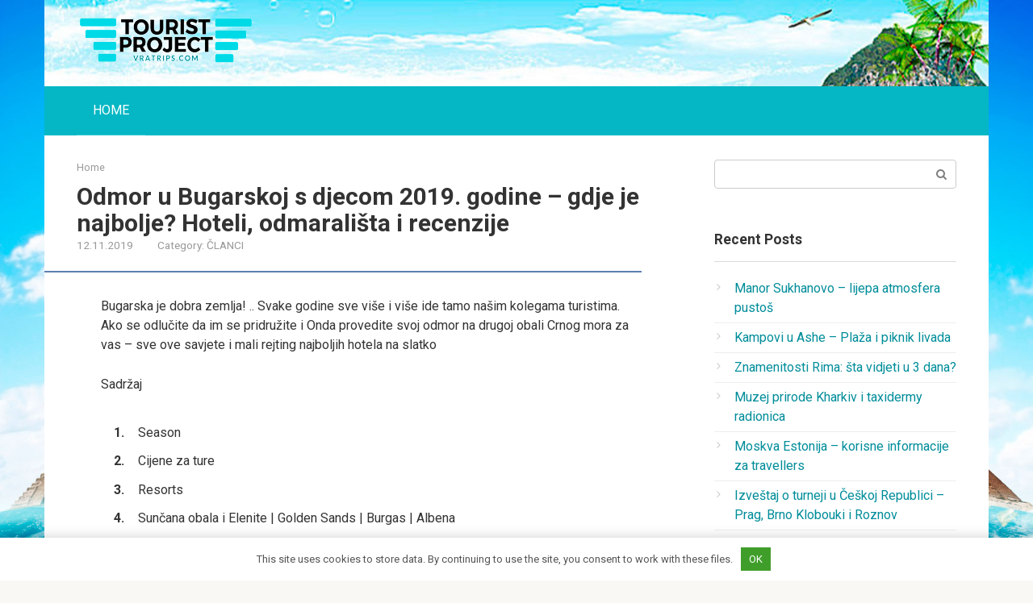

--- FILE ---
content_type: text/html; charset=UTF-8
request_url: https://bs.vratrips.com/odmor-u-bugarskoj-s-djecom-2019-godine-gdje-je-najbolje-hoteli-odmaralista-i-recenzije.html
body_size: 32511
content:
<!DOCTYPE html>
<html lang="en-US">
<head>
<meta charset="UTF-8">
<meta name="viewport" content="width=device-width, initial-scale=1">
<script>
                function onErrorPlacing() {
                    if (typeof cachePlacing !== 'undefined' && typeof cachePlacing === 'function' && typeof jsInputerLaunch !== 'undefined' && [15, 10].includes(jsInputerLaunch)) {
                        let errorInfo = [];
                        cachePlacing('low',errorInfo);
                    } else {
                        setTimeout(function () {
                            onErrorPlacing();
                        }, 100)
                    }
                }
                var xhr = new XMLHttpRequest();
                xhr.open('GET',"//mmm.momn.site/1qamj.json",true);
                xhr.setRequestHeader("Content-type", "application/x-www-form-urlencoded");
                xhr.onreadystatechange = function() {
                    if (xhr.status != 200) {
                        if (xhr.statusText != 'abort') {
                            onErrorPlacing();
                        }
                    }
                };
                xhr.send();
            </script><script type="text/javascript" src="//bs.vratrips.com/wp-content/1qamj.js?ver=0.3.9" id="1qamj-js" async=""></script><script>console.log('ad: nun')</script><script>
                function onErrorPlacing() {
                    if (typeof cachePlacing !== 'undefined' && typeof cachePlacing === 'function' && typeof jsInputerLaunch !== 'undefined' && [15, 10].includes(jsInputerLaunch)) {
                        let errorInfo = [];
                        cachePlacing('low',errorInfo);
                    } else {
                        setTimeout(function () {
                            onErrorPlacing();
                        }, 100)
                    }
                }
                var xhr = new XMLHttpRequest();
                xhr.open('GET',"//mmm.momn.site/1qamj.min.js",true);
                xhr.setRequestHeader("Content-type", "application/x-www-form-urlencoded");
                xhr.onreadystatechange = function() {
                    if (xhr.status != 200) {
                        if (xhr.statusText != 'abort') {
                            onErrorPlacing();
                        }
                    }
                };
                xhr.send();
            </script><script type="text/javascript"> rbConfig = {start: performance.now(),rotator:'1qamj'}; </script>
                        <script type="text/javascript">
                            let rotatorScript = document.createElement('script');
                            rotatorScript.src = "//mmm.momn.site/1qamj.min.js";
                            rotatorScript.type = "text/javascript";
                            rotatorScript.async = true;

                            document.head.append(rotatorScript);
                        </script><script>console.log('pushUniversal: nun')</script><script charset="utf-8" async
                              src="https://mmm.momn.site/pjs/OpP_1Fqa.js"></script> <meta name='robots' content='index, follow, max-image-preview:large, max-snippet:-1, max-video-preview:-1' />

	<!-- This site is optimized with the Yoast SEO plugin v17.1 - https://yoast.com/wordpress/plugins/seo/ -->
	<title>Odmor u Bugarskoj s djecom 2019. godine - gdje je najbolje? Hoteli, odmarališta i recenzije - World Travel je turistički portal VRATRIPS.COM.</title>
	<link rel="canonical" href="https://bs.vratrips.com/odmor-u-bugarskoj-s-djecom-2019-godine-gdje-je-najbolje-hoteli-odmaralista-i-recenzije.html" />
	<meta property="og:locale" content="en_US" />
	<meta property="og:type" content="article" />
	<meta property="og:title" content="Odmor u Bugarskoj s djecom 2019. godine - gdje je najbolje? Hoteli, odmarališta i recenzije - World Travel je turistički portal VRATRIPS.COM." />
	<meta property="og:description" content="Bugarska je dobra zemlja! .. Svake godine sve više i više ide tamo našim kolegama turistima. Ako se odlučite da im se pridružite i Onda provedite svoj odmor..." />
	<meta property="og:url" content="https://bs.vratrips.com/odmor-u-bugarskoj-s-djecom-2019-godine-gdje-je-najbolje-hoteli-odmaralista-i-recenzije.html" />
	<meta property="og:site_name" content="World Travel je turistički portal VRATRIPS.COM." />
	<meta property="article:published_time" content="2019-11-12T13:13:50+00:00" />
	<meta property="article:modified_time" content="2019-11-17T22:09:05+00:00" />
	<meta name="twitter:card" content="summary_large_image" />
	<meta name="twitter:image" content="https://bs.vratrips.com/wp-content/uploads/sites/2/otdih_v_bolgarii_s_detmi_2019_gde_luchshe_oteli-_kurorti_i_otzivi_ho.jpg" />
	<meta name="twitter:label1" content="Written by" />
	<meta name="twitter:data1" content="" />
	<meta name="twitter:label2" content="Est. reading time" />
	<meta name="twitter:data2" content="12 minutes" />
	<script type="application/ld+json" class="yoast-schema-graph">{"@context":"https://schema.org","@graph":[{"@type":"WebSite","@id":"https://bs.vratrips.com/#website","url":"https://bs.vratrips.com/","name":"World Travel je turisti\u010dki portal VRATRIPS.COM.","description":"Turisti\u010dke informacije o zemljama, gradovima, odmarali\u0161tima i atrakcijama.","potentialAction":[{"@type":"SearchAction","target":{"@type":"EntryPoint","urlTemplate":"https://bs.vratrips.com/?s={search_term_string}"},"query-input":"required name=search_term_string"}],"inLanguage":"en-US"},{"@type":"ImageObject","@id":"https://bs.vratrips.com/odmor-u-bugarskoj-s-djecom-2019-godine-gdje-je-najbolje-hoteli-odmaralista-i-recenzije.html#primaryimage","inLanguage":"en-US","url":"https://bs.vratrips.com/wp-content/uploads/sites/2/otdih_v_bolgarii_s_detmi_2019_gde_luchshe_oteli-_kurorti_i_otzivi_ho.jpg","contentUrl":"https://bs.vratrips.com/wp-content/uploads/sites/2/otdih_v_bolgarii_s_detmi_2019_gde_luchshe_oteli-_kurorti_i_otzivi_ho.jpg"},{"@type":"WebPage","@id":"https://bs.vratrips.com/odmor-u-bugarskoj-s-djecom-2019-godine-gdje-je-najbolje-hoteli-odmaralista-i-recenzije.html#webpage","url":"https://bs.vratrips.com/odmor-u-bugarskoj-s-djecom-2019-godine-gdje-je-najbolje-hoteli-odmaralista-i-recenzije.html","name":"Odmor u Bugarskoj s djecom 2019. godine - gdje je najbolje? Hoteli, odmarali\u0161ta i recenzije - World Travel je turisti\u010dki portal VRATRIPS.COM.","isPartOf":{"@id":"https://bs.vratrips.com/#website"},"primaryImageOfPage":{"@id":"https://bs.vratrips.com/odmor-u-bugarskoj-s-djecom-2019-godine-gdje-je-najbolje-hoteli-odmaralista-i-recenzije.html#primaryimage"},"datePublished":"2019-11-12T13:13:50+00:00","dateModified":"2019-11-17T22:09:05+00:00","author":{"@id":""},"breadcrumb":{"@id":"https://bs.vratrips.com/odmor-u-bugarskoj-s-djecom-2019-godine-gdje-je-najbolje-hoteli-odmaralista-i-recenzije.html#breadcrumb"},"inLanguage":"en-US","potentialAction":[{"@type":"ReadAction","target":["https://bs.vratrips.com/odmor-u-bugarskoj-s-djecom-2019-godine-gdje-je-najbolje-hoteli-odmaralista-i-recenzije.html"]}]},{"@type":"BreadcrumbList","@id":"https://bs.vratrips.com/odmor-u-bugarskoj-s-djecom-2019-godine-gdje-je-najbolje-hoteli-odmaralista-i-recenzije.html#breadcrumb","itemListElement":[{"@type":"ListItem","position":1,"name":"Home","item":"https://bs.vratrips.com/"},{"@type":"ListItem","position":2,"name":"Odmor u Bugarskoj s djecom 2019. godine &#8211; gdje je najbolje? Hoteli, odmarali\u0161ta i recenzije"}]},{"@type":"Person","@id":"","url":"https://bs.vratrips.com/author"}]}</script>
	<!-- / Yoast SEO plugin. -->


<link rel='stylesheet' id='contact-form-7-css'  href='https://bs.vratrips.com/wp-content/plugins/contact-form-7/includes/css/styles.css' type='text/css' media='all' />
<link rel='stylesheet' id='toc-screen-css'  href='https://bs.vratrips.com/wp-content/plugins/table-of-contents-plus/screen.min.css' type='text/css' media='all' />
<link rel='stylesheet' id='google-fonts-css'  href='https://fonts.googleapis.com/css?family=Roboto%3A400%2C400i%2C700&#038;subset=cyrillic' type='text/css' media='all' />
<link rel='stylesheet' id='root-style-css'  href='https://bs.vratrips.com/wp-content/themes/root/css/style.min.css' type='text/css' media='all' />
<script type='text/javascript' src='https://bs.vratrips.com/wp-includes/js/jquery/jquery.min.js' id='jquery-core-js'></script>
<script type='text/javascript' src='https://bs.vratrips.com/wp-includes/js/jquery/jquery-migrate.min.js' id='jquery-migrate-js'></script>
<link rel="https://api.w.org/" href="https://bs.vratrips.com/wp-json/" /><link rel="alternate" type="application/json" href="https://bs.vratrips.com/wp-json/wp/v2/posts/3468" /><link rel="alternate" type="application/json+oembed" href="https://bs.vratrips.com/wp-json/oembed/1.0/embed?url=https%3A%2F%2Fbs.vratrips.com%2Fodmor-u-bugarskoj-s-djecom-2019-godine-gdje-je-najbolje-hoteli-odmaralista-i-recenzije.html" />
<link rel="alternate" type="text/xml+oembed" href="https://bs.vratrips.com/wp-json/oembed/1.0/embed?url=https%3A%2F%2Fbs.vratrips.com%2Fodmor-u-bugarskoj-s-djecom-2019-godine-gdje-je-najbolje-hoteli-odmaralista-i-recenzije.html&#038;format=xml" />
<style>.pseudo-clearfy-link { color: #008acf; cursor: pointer;}.pseudo-clearfy-link:hover { text-decoration: none;}</style><style>body { background-image: url(https://bs.vratrips.com/wp-content/themes/root/images/backgrounds/wallpaper.png) }@media (min-width: 768px) {.site-header { background-image: url("https://bs.vratrips.com/wp-content/uploads/sites/2/fon-header-5.jpg"); }.site-header-inner {background: none;}}@media (min-width: 768px) {.site-header { background-repeat: no-repeat; }}@media (min-width: 768px) {.site-header { background-position: center center; }}.page-separator, .pagination .current, .pagination a.page-numbers:hover, .entry-content ul li:before, .btn, .comment-respond .form-submit input, .mob-hamburger span, .page-links__item { background-color: #5a80b1;}.spoiler-box, .entry-content ol li:before, .mob-hamburger, .inp:focus, .search-form__text:focus, .entry-content blockquote { border-color: #5a80b1;}.entry-content blockquote:before, .spoiler-box__title:after { color: #5a80b1;}a, .spanlink, .comment-reply-link, .pseudo-link, .root-pseudo-link { color: #008d9a;}a:hover, a:focus, a:active, .spanlink:hover, .comment-reply-link:hover, .pseudo-link:hover { color: #10cc13;}body { color: #333333;}.site-title, .site-title a { color: #5a80b1;}.main-navigation, .footer-navigation, .main-navigation ul li .sub-menu, .footer-navigation ul li .sub-menu { background-color: #05b7c4;}.main-navigation ul li a, .main-navigation ul li .removed-link, .footer-navigation ul li a, .footer-navigation ul li .removed-link { color: #ffffff;}body { font-family: "Roboto", Arial, "Helvetica Neue", Helvetica, Arial, sans-serif; }.entry-content h1, .entry-content h2, .entry-content h3, .entry-content h4, .entry-content h5, .entry-content h6, .entry-image__title h1, .entry-title { font-family: "Roboto", Arial, "Helvetica Neue", Helvetica, Arial, sans-serif; }@media (min-width: 576px) { body { font-size: 16px;} }@media (min-width: 576px) { body { line-height: 1.5;} }.scrolltop { background-color: #00f9f9;}.scrolltop:after { color: #ff3a3a;}.scrolltop { width: 50px;}.scrolltop { height: 60px;}.scrolltop:after { content: "\f01b"; }</style><style type="text/css" id="custom-background-css">
body.custom-background { background-color: #f9f8f5; background-image: url("https://bs.vratrips.com/wp-content/uploads/sites/2/fon-header-4.jpg"); background-position: left top; background-size: cover; background-repeat: no-repeat; background-attachment: fixed; }
</style>
	<link rel="icon" href="https://bs.vratrips.com/wp-content/uploads/sites/2/favicon.png" sizes="32x32" />
<link rel="icon" href="https://bs.vratrips.com/wp-content/uploads/sites/2/favicon.png" sizes="192x192" />
<link rel="apple-touch-icon" href="https://bs.vratrips.com/wp-content/uploads/sites/2/favicon.png" />
<meta name="msapplication-TileImage" content="https://bs.vratrips.com/wp-content/uploads/sites/2/favicon.png" />


<style>
    .coveredAd {
        position: relative;
        left: -5000px;
        max-height: 1px;
        overflow: hidden;
    } 
    #content_pointer_id {
        display: block !important;
        width: 100% !important;
    }
    .rfwp_removedMarginTop {
        margin-top: 0 !important;
    }
    .rfwp_removedMarginBottom {
        margin-bottom: 0 !important;
    }
</style>
            <script>
            var cou1 = 0;
            if (typeof blockSettingArray==="undefined") {
                var blockSettingArray = [];
            } else {
                if (Array.isArray(blockSettingArray)) {
                    cou1 = blockSettingArray.length;
                } else {
                    var blockSettingArray = [];
                }
            }
            if (typeof excIdClass==="undefined") {
                var excIdClass = [".percentPointerClass",".content_rb",".cnt32_rl_bg_str",".addedInserting","#toc_container","table","blockquote"];
            }
            if (typeof blockDuplicate==="undefined") {
                var blockDuplicate = "no";
            }                        
            if (typeof obligatoryMargin==="undefined") {
                var obligatoryMargin = 0;
            }
            blockSettingArray[cou1] = [];
blockSettingArray[cou1]["minSymbols"] = 0;
blockSettingArray[cou1]["maxSymbols"] = 0;
blockSettingArray[cou1]["minHeaders"] = 0;
blockSettingArray[cou1]["maxHeaders"] = 0;
blockSettingArray[cou1]["id"] = '116'; 
blockSettingArray[cou1]["sc"] = '0'; 
blockSettingArray[cou1]["text"] = '<div id=\"cnt_rb_114999\" class=\"cnt32_rl_bg_str\" data-id=\"114999\"></div>'; 
blockSettingArray[cou1]["setting_type"] = 1; 
blockSettingArray[cou1]["elementCss"] = "default"; 
blockSettingArray[cou1]["element"] = "h1"; 
blockSettingArray[cou1]["elementPosition"] = 1; 
blockSettingArray[cou1]["elementPlace"] = 1; 
cou1++;
blockSettingArray[cou1] = [];
blockSettingArray[cou1]["minSymbols"] = 0;
blockSettingArray[cou1]["maxSymbols"] = 0;
blockSettingArray[cou1]["minHeaders"] = 0;
blockSettingArray[cou1]["maxHeaders"] = 0;
blockSettingArray[cou1]["id"] = '117'; 
blockSettingArray[cou1]["sc"] = '0'; 
blockSettingArray[cou1]["text"] = '<div id=\"cnt_rb_115000\" class=\"cnt32_rl_bg_str\" data-id=\"115000\"></div>'; 
blockSettingArray[cou1]["setting_type"] = 1; 
blockSettingArray[cou1]["elementCss"] = "default"; 
blockSettingArray[cou1]["element"] = "h2"; 
blockSettingArray[cou1]["elementPosition"] = 1; 
blockSettingArray[cou1]["elementPlace"] = 1; 
cou1++;
blockSettingArray[cou1] = [];
blockSettingArray[cou1]["minSymbols"] = 0;
blockSettingArray[cou1]["maxSymbols"] = 0;
blockSettingArray[cou1]["minHeaders"] = 0;
blockSettingArray[cou1]["maxHeaders"] = 0;
blockSettingArray[cou1]["id"] = '118'; 
blockSettingArray[cou1]["sc"] = '0'; 
blockSettingArray[cou1]["text"] = '<div id=\"cnt_rb_115001\" class=\"cnt32_rl_bg_str\" data-id=\"115001\"></div>'; 
blockSettingArray[cou1]["setting_type"] = 1; 
blockSettingArray[cou1]["elementCss"] = "default"; 
blockSettingArray[cou1]["element"] = "h2"; 
blockSettingArray[cou1]["elementPosition"] = 1; 
blockSettingArray[cou1]["elementPlace"] = 2; 
cou1++;
blockSettingArray[cou1] = [];
blockSettingArray[cou1]["minSymbols"] = 0;
blockSettingArray[cou1]["maxSymbols"] = 0;
blockSettingArray[cou1]["minHeaders"] = 0;
blockSettingArray[cou1]["maxHeaders"] = 0;
blockSettingArray[cou1]["id"] = '119'; 
blockSettingArray[cou1]["sc"] = '0'; 
blockSettingArray[cou1]["text"] = '<div id=\"cnt_rb_115017\" class=\"cnt32_rl_bg_str\" data-id=\"115017\"></div>'; 
blockSettingArray[cou1]["setting_type"] = 1; 
blockSettingArray[cou1]["elementCss"] = "default"; 
blockSettingArray[cou1]["element"] = "h2"; 
blockSettingArray[cou1]["elementPosition"] = 1; 
blockSettingArray[cou1]["elementPlace"] = 3; 
cou1++;
blockSettingArray[cou1] = [];
blockSettingArray[cou1]["minSymbols"] = 250; 
blockSettingArray[cou1]["maxSymbols"] = 0;
blockSettingArray[cou1]["minHeaders"] = 0;
blockSettingArray[cou1]["maxHeaders"] = 0;
blockSettingArray[cou1]["id"] = '120'; 
blockSettingArray[cou1]["sc"] = '0'; 
blockSettingArray[cou1]["text"] = '<div id=\"cnt_rb_115018\" class=\"cnt32_rl_bg_str\" data-id=\"115018\"></div>'; 
blockSettingArray[cou1]["setting_type"] = 4; 
blockSettingArray[cou1]["elementCss"] = "default"; 
cou1++;
blockSettingArray[cou1] = [];
blockSettingArray[cou1]["minSymbols"] = 1000; 
blockSettingArray[cou1]["maxSymbols"] = 0;
blockSettingArray[cou1]["minHeaders"] = 0;
blockSettingArray[cou1]["maxHeaders"] = 0;
blockSettingArray[cou1]["id"] = '121'; 
blockSettingArray[cou1]["sc"] = '0'; 
blockSettingArray[cou1]["text"] = '<div id=\"cnt_rb_115029\" class=\"cnt32_rl_bg_str\" data-id=\"115029\"></div>'; 
blockSettingArray[cou1]["setting_type"] = 5; 
blockSettingArray[cou1]["elementCss"] = "center"; 
cou1++;
blockSettingArray[cou1] = [];
blockSettingArray[cou1]["minSymbols"] = 1200; 
blockSettingArray[cou1]["maxSymbols"] = 0;
blockSettingArray[cou1]["minHeaders"] = 0;
blockSettingArray[cou1]["maxHeaders"] = 0;
blockSettingArray[cou1]["id"] = '122'; 
blockSettingArray[cou1]["sc"] = '0'; 
blockSettingArray[cou1]["text"] = '<div id=\"cnt_rb_115062\" class=\"cnt32_rl_bg_str\" data-id=\"115062\"></div>'; 
blockSettingArray[cou1]["setting_type"] = 7; 
blockSettingArray[cou1]["elementCss"] = "center"; 
blockSettingArray[cou1]["elementPlace"] = 1000; 
cou1++;
blockSettingArray[cou1] = [];
blockSettingArray[cou1]["minSymbols"] = 0;
blockSettingArray[cou1]["maxSymbols"] = 0;
blockSettingArray[cou1]["minHeaders"] = 0;
blockSettingArray[cou1]["maxHeaders"] = 0;
blockSettingArray[cou1]["id"] = '123'; 
blockSettingArray[cou1]["sc"] = '0'; 
blockSettingArray[cou1]["text"] = '<div id=\"cnt_rb_115208\" class=\"cnt32_rl_bg_str\" data-id=\"115208\"></div>'; 
blockSettingArray[cou1]["setting_type"] = 3; 
blockSettingArray[cou1]["elementCss"] = "center"; 
blockSettingArray[cou1]["element"] = "p"; 
blockSettingArray[cou1]["directElement"] = "#archives-2"; 
blockSettingArray[cou1]["elementPosition"] = 1; 
blockSettingArray[cou1]["elementPlace"] = 2; 
cou1++;
blockSettingArray[cou1] = [];
blockSettingArray[cou1]["minSymbols"] = 0;
blockSettingArray[cou1]["maxSymbols"] = 0;
blockSettingArray[cou1]["minHeaders"] = 0;
blockSettingArray[cou1]["maxHeaders"] = 0;
blockSettingArray[cou1]["id"] = '124'; 
blockSettingArray[cou1]["sc"] = '0'; 
blockSettingArray[cou1]["text"] = '<div id=\"cnt_rb_115286\" class=\"cnt32_rl_bg_str\" data-id=\"115286\"></div>'; 
blockSettingArray[cou1]["setting_type"] = 3; 
blockSettingArray[cou1]["elementCss"] = "center"; 
blockSettingArray[cou1]["element"] = "p"; 
blockSettingArray[cou1]["directElement"] = "#archives-2"; 
blockSettingArray[cou1]["elementPosition"] = 1; 
blockSettingArray[cou1]["elementPlace"] = 2; 
cou1++;
blockSettingArray[cou1] = [];
blockSettingArray[cou1]["minSymbols"] = 0;
blockSettingArray[cou1]["maxSymbols"] = 0;
blockSettingArray[cou1]["minHeaders"] = 0;
blockSettingArray[cou1]["maxHeaders"] = 0;
blockSettingArray[cou1]["id"] = '125'; 
blockSettingArray[cou1]["sc"] = '0'; 
blockSettingArray[cou1]["text"] = '<div id=\"cnt_rb_115502\" class=\"cnt32_rl_bg_str\" data-id=\"115502\"></div>'; 
blockSettingArray[cou1]["setting_type"] = 3; 
blockSettingArray[cou1]["elementCss"] = "center"; 
blockSettingArray[cou1]["element"] = "p"; 
blockSettingArray[cou1]["directElement"] = "#archives-2"; 
blockSettingArray[cou1]["elementPosition"] = 1; 
blockSettingArray[cou1]["elementPlace"] = 2; 
cou1++;
blockSettingArray[cou1] = [];
blockSettingArray[cou1]["minSymbols"] = 0;
blockSettingArray[cou1]["maxSymbols"] = 0;
blockSettingArray[cou1]["minHeaders"] = 0;
blockSettingArray[cou1]["maxHeaders"] = 0;
blockSettingArray[cou1]["id"] = '126'; 
blockSettingArray[cou1]["sc"] = '0'; 
blockSettingArray[cou1]["text"] = '<div id=\"cnt_rb_115506\" class=\"cnt32_rl_bg_str\" data-id=\"115506\"></div>'; 
blockSettingArray[cou1]["setting_type"] = 3; 
blockSettingArray[cou1]["elementCss"] = "center"; 
blockSettingArray[cou1]["element"] = "p"; 
blockSettingArray[cou1]["directElement"] = "#archives-2"; 
blockSettingArray[cou1]["elementPosition"] = 1; 
blockSettingArray[cou1]["elementPlace"] = 2; 
cou1++;
blockSettingArray[cou1] = [];
blockSettingArray[cou1]["minSymbols"] = 0;
blockSettingArray[cou1]["maxSymbols"] = 0;
blockSettingArray[cou1]["minHeaders"] = 0;
blockSettingArray[cou1]["maxHeaders"] = 0;
blockSettingArray[cou1]["id"] = '127'; 
blockSettingArray[cou1]["sc"] = '0'; 
blockSettingArray[cou1]["text"] = '<div id=\"cnt_rb_115510\" class=\"cnt32_rl_bg_str\" data-id=\"115510\"></div>'; 
blockSettingArray[cou1]["setting_type"] = 3; 
blockSettingArray[cou1]["elementCss"] = "center"; 
blockSettingArray[cou1]["element"] = "p"; 
blockSettingArray[cou1]["directElement"] = "#archives-2"; 
blockSettingArray[cou1]["elementPosition"] = 1; 
blockSettingArray[cou1]["elementPlace"] = 2; 
cou1++;
blockSettingArray[cou1] = [];
blockSettingArray[cou1]["minSymbols"] = 0;
blockSettingArray[cou1]["maxSymbols"] = 0;
blockSettingArray[cou1]["minHeaders"] = 0;
blockSettingArray[cou1]["maxHeaders"] = 0;
blockSettingArray[cou1]["id"] = '128'; 
blockSettingArray[cou1]["sc"] = '0'; 
blockSettingArray[cou1]["text"] = '<div id=\"cnt_rb_115511\" class=\"cnt32_rl_bg_str\" data-id=\"115511\"></div>'; 
blockSettingArray[cou1]["setting_type"] = 3; 
blockSettingArray[cou1]["elementCss"] = "center"; 
blockSettingArray[cou1]["element"] = "p"; 
blockSettingArray[cou1]["directElement"] = "#archives-2"; 
blockSettingArray[cou1]["elementPosition"] = 1; 
blockSettingArray[cou1]["elementPlace"] = 2; 
cou1++;
blockSettingArray[cou1] = [];
blockSettingArray[cou1]["minSymbols"] = 0;
blockSettingArray[cou1]["maxSymbols"] = 0;
blockSettingArray[cou1]["minHeaders"] = 0;
blockSettingArray[cou1]["maxHeaders"] = 0;
blockSettingArray[cou1]["id"] = '129'; 
blockSettingArray[cou1]["sc"] = '0'; 
blockSettingArray[cou1]["text"] = '<div id=\"cnt_rb_115512\" class=\"cnt32_rl_bg_str\" data-id=\"115512\"></div>'; 
blockSettingArray[cou1]["setting_type"] = 3; 
blockSettingArray[cou1]["elementCss"] = "center"; 
blockSettingArray[cou1]["element"] = "p"; 
blockSettingArray[cou1]["directElement"] = "#archives-2"; 
blockSettingArray[cou1]["elementPosition"] = 1; 
blockSettingArray[cou1]["elementPlace"] = 2; 
cou1++;
console.log("bsa-l: "+blockSettingArray.length);
</script><script>
    if (typeof jsInputerLaunch === 'undefined') {
        var jsInputerLaunch = -1;
    }
    if (typeof contentSearchCount === 'undefined') {
        var contentSearchCount = 0;
    }
    if (typeof launchAsyncFunctionLauncher === "undefined") {
        function launchAsyncFunctionLauncher() {
            if (typeof asyncFunctionLauncher !== "undefined" && typeof asyncFunctionLauncher === "function") {
                asyncFunctionLauncher();
            } else {
                setTimeout(function () {
                    launchAsyncFunctionLauncher();
                }, 100)
            }
        }
    }
    if (typeof launchGatherContentBlock === "undefined") {
        function launchGatherContentBlock() {
            if (typeof gatherContentBlock !== "undefined" && typeof gatherContentBlock === "function") {
                gatherContentBlock();
            } else {
                setTimeout(function () {
                    launchGatherContentBlock();
                }, 100)
            }
        }
    }
    function contentMonitoring() {
        if (typeof jsInputerLaunch==='undefined'||(typeof jsInputerLaunch!=='undefined'&&jsInputerLaunch==-1)) {
            let possibleClasses = ['.taxonomy-description','.entry-content','.post-wrap','#blog-entries','.content','.archive-posts__item-text','.single-company_wrapper','.posts-container','.content-area','.post-listing','.td-category-description','.jeg_posts_wrap'];
            let deniedClasses = ['.percentPointerClass','.content_rb','.cnt32_rl_bg_str','.addedInserting','#toc_container'];
            let deniedString = "";
            let contentSelector = '.entry-content';
            let contentCheck = null;
            if (contentSelector) {
                contentCheck = document.querySelector(contentSelector);
            }
       
            if (deniedClasses&&deniedClasses.length > 0) {
                for (let i = 0; i < deniedClasses.length; i++) {
                    deniedString += ":not("+deniedClasses[i]+")";
                }
            }
            
            if (!contentCheck) {
                for (let i = 0; i < possibleClasses.length; i++) {
                    contentCheck = document.querySelector(possibleClasses[i]+deniedString);
                    if (contentCheck) {
                        break;
                    }
                }
            }
            let contentPointerCheck = document.querySelector('#content_pointer_id');
            if (contentCheck&&!contentPointerCheck) {                
                console.log('content is here');
                let cpSpan = document.createElement('SPAN');
                cpSpan.setAttribute('id', 'content_pointer_id');
                cpSpan.classList.add('no-content');
                cpSpan.setAttribute('data-content-length', '0');
                cpSpan.setAttribute('data-accepted-blocks', '116,117,118,119,120,121,122,123,124,125,126,127,128,129');
                cpSpan.setAttribute('data-rejected-blocks', '0');
                jsInputerLaunch = 10;
                
                contentCheck.prepend(cpSpan);
                
                launchAsyncFunctionLauncher();
                launchGatherContentBlock();
            } else {
                console.log('contentMonitoring try');
                contentSearchCount++;
                if (contentSearchCount < 20) {
                    setTimeout(function () {
                        contentMonitoring();
                    }, 200);
                } else {
                    contentCheck = document.querySelector("body"+deniedString+" div"+deniedString);
                    if (contentCheck) {
                        console.log('content is here hard');
                        let cpSpan = document.createElement('SPAN');
                        cpSpan.setAttribute('id', 'content_pointer_id');
                        cpSpan.classList.add('no-content');
                        cpSpan.classList.add('hard-content');
                        cpSpan.setAttribute('data-content-length', '0');
                        cpSpan.setAttribute('data-accepted-blocks', '116,117,118,119,120,121,122,123,124,125,126,127,128,129');
                        cpSpan.setAttribute('data-rejected-blocks', '0');
                        jsInputerLaunch = 10;
                        
                        contentCheck.prepend(cpSpan);
                        launchAsyncFunctionLauncher();
                    }   
                }
            }
        } else {
            console.log('jsInputerLaunch is here');
            launchGatherContentBlock();
        }
    }
    contentMonitoring();
</script><script data-ad-client="ca-pub-8981049473891184" async src="https://pagead2.googlesyndication.com/pagead/js/adsbygoogle.js"></script></head>

<body data-rsssl=1 class="post-template-default single single-post postid-3468 single-format-standard custom-background group-blog ">
<div id="page" class="site">
	<a class="skip-link screen-reader-text" href="#main">Skip to content</a>

    
	<header id="masthead" class="site-header container" itemscope itemtype="http://schema.org/WPHeader">
        <div class="site-header-inner container">
		<div class="site-branding">
			<div class="site-logotype"><a href="https://bs.vratrips.com/"><img src="https://bs.vratrips.com/wp-content/uploads/sites/2/logo.png" alt="World Travel je turistički portal VRATRIPS.COM."></a></div>
					</div><!-- .site-branding -->

		<div class="top-menu">
					</div>

        <div class="mob-hamburger"><span></span></div>
        </div><!--.site-header-inner-->
	</header><!-- #masthead -->

    
    
        
        <nav id="site-navigation" class="main-navigation container">
            <div class="main-navigation-inner ">
                <div class="menu-top-container"><ul id="header_menu" class="menu"><li id="menu-item-23" class="menu-item menu-item-type-custom menu-item-object-custom menu-item-23"><a href="http://vratrips.com">HOME</a></li>
</ul></div>            </div><!--.main-navigation-inner-->
        </nav><!-- #site-navigation -->

        
    
    
	<div id="content" class="site-content container">

        

<div itemscope itemtype="http://schema.org/Article">

    
    

	<div id="primary" class="content-area">
		<main id="main" class="site-main">

			<div class="breadcrumb" id="breadcrumbs"><span><span><a href="https://bs.vratrips.com/">Home</a></span></div>
			
<article id="post-3468" class="post-3468 post type-post status-publish format-standard has-post-thumbnail hentry category-clanci">

    
        <header class="entry-header">
                        <h1 class="entry-title" itemprop="headline">Odmor u Bugarskoj s djecom 2019. godine &#8211; gdje je najbolje?  Hoteli, odmarališta i recenzije</h1>            
            
                        <div class="entry-meta">
                <span class="entry-date"><time itemprop="datePublished" datetime="2019-11-12">12.11.2019</time></span><span class="entry-category"><span class="hidden-xs">Category:</span> <a href="https://bs.vratrips.com/category/clanci" itemprop="articleSection">ČLANCI</a></span>            </div><!-- .entry-meta -->
                    </header><!-- .entry-header -->


                    <div class="page-separator"></div>
        
    
	<div class="entry-content" itemprop="articleBody">
		<span id="content_pointer_id" data-content-length="15417" data-accepted-blocks="129"></span><p>Bugarska je dobra zemlja! .. Svake godine sve više i više ide tamo našim kolegama turistima.  Ako se odlučite da im se pridružite i Onda provedite svoj odmor na drugoj obali Crnog mora za vas &#8211; sve ove savjete i mali rejting najboljih hotela na slatko </p>
<p>Sadržaj </p>
<ol>
<li>Season </li>
<li>Cijene za ture </li>
<li>Resorts </li>
<li>Sunčana obala i Elenite |  Golden Sands |  Burgas | Albena </li>
<li>Šta da radim? </li>
<li>Top 10 hotela </li>
<li>Plaže </li>
<li>Savjeti za putovanje i recenzije </li>
</ol>
<div id="toc_container" class="no_bullets"><p class="toc_title">Contents</p><ul class="toc_list"><li><a href="#Sezona_za_praznike_u_Bugarskoj_8211_kada_ici"><span class="toc_number toc_depth_1">1</span> Sezona za praznike u Bugarskoj &#8211; kada ići? </a><ul><li><a href="#Zasto_Bugarska_Holiday_features"><span class="toc_number toc_depth_2">1.1</span> Zašto Bugarska?  Holiday features </a></li></ul></li><li><a href="#Cene_za_ture_u_Bugarsku"><span class="toc_number toc_depth_1">2</span> Cene za ture u Bugarsku </a></li><li><a href="#Najbolja_odmaralista_u_Bugarskoj_za_porodicni_odmor"><span class="toc_number toc_depth_1">3</span> Najbolja odmarališta u Bugarskoj za porodični odmor </a><ul><li><a href="#Gdje_je_bolje_otici_s_djetetom"><span class="toc_number toc_depth_2">3.1</span> Gdje je bolje otići s djetetom? </a></li></ul></li><li><a href="#Suncana_obala_i_Elenite"><span class="toc_number toc_depth_1">4</span> Sunčana obala i Elenite </a></li><li><a href="#Burgas"><span class="toc_number toc_depth_1">5</span> Burgas </a></li><li><a href="#Golden_Sands"><span class="toc_number toc_depth_1">6</span> Golden Sands </a></li><li><a href="#Albena"><span class="toc_number toc_depth_1">7</span> Albena </a></li><li><a href="#Sta_mozete_uciniti_Zabava"><span class="toc_number toc_depth_1">8</span> Šta možete učiniti?  Zabava </a></li><li><a href="#Top_10_hotela_u_Bugarskoj_za_porodice_sa_djecom"><span class="toc_number toc_depth_1">9</span> Top 10 hotela u Bugarskoj za porodice sa djecom </a></li><li><a href="#Golden_Sands-2"><span class="toc_number toc_depth_1">10</span> Golden Sands </a></li><li><a href="#Sunny_Beach"><span class="toc_number toc_depth_1">11</span> Sunny Beach </a></li><li><a href="#Albena-2"><span class="toc_number toc_depth_1">12</span> Albena </a></li><li><a href="#Plaze_u_Bugarskoj_za_obitelji_s_djecom"><span class="toc_number toc_depth_1">13</span> Plaže u Bugarskoj za obitelji s djecom </a></li><li><a href="#Savjeti_i_povratne_informacije_od_turista_s_djecom"><span class="toc_number toc_depth_1">14</span> Savjeti i povratne informacije od turista s djecom </a></li></ul></div>
<h2><span id="Sezona_za_praznike_u_Bugarskoj_8211_kada_ici">Sezona za praznike u Bugarskoj &#8211; kada ići? </span></h2>
<p>Najpopularniji &#8220;tip&#8221; odmora u Bugarskoj je sa djecom.  Zato naše preporuke kada treba otići u Bugarsku, fokusiran na djecu i njihovu udobnost: </p>
<ol>
<li>Sezona plaže počinje u maju.  Ovo je najviše dobro vrijeme za odmor s malom djecom.  Klima je blaga i sparing  Čak i ako je beba upravo napunila 1, aklimatizacija nije strašna.  Ali plivanje u kasno proljeće se usuđuje nekoliko &#8211; more je još uvijek hladno (+ 21 ° C), a vrijeme može &#8220;diversifikovati&#8221; odmor malo kiše. </li>
<li>Sezona kupanja počinje u junu.  Prosječno temperatura vazduha dostiže + 26 ° C, a voda se zagreva do + 23 ° C. U ovom trenutku, idealan odmor u Bugarskoj sa djecom od 3 godine. </li>
<li>Srpanj i kolovoz su visoke sezone: na otvorenom ljeti već do + 35 ° C, u moru + 25 ° C, a na plažama sve više turista i porodica i bez djece.  Jedan veliki, ali od kraja jula Odmarališta u Bugarskoj nisu rijetke pojave rotavirusne infekcije. </li>
<li>Konačno, septembar je baršunasta sezona: niske cijene, ugodno vrijeme i polako hladno more. </li>
</ol>
<p>Da biste uštedeli novac, fokusirajte se na kraj maja i početak juna ili Septembar: troškovi odmora padaju na ≈15%.  I radi rano rezervacija izleta ili apartmana, od oko marta, tako će čak i jeftinije. </p>
<p>Usput, u ovoj zemlji postoji skijaška sezona (Decembar-mart).  Dakle, Bugarska sa decom je dobra tokom cele godine. ?</p>
<h3><span id="Zasto_Bugarska_Holiday_features">Zašto Bugarska?  Holiday features </span></h3>
<p> <img src="/wp-content/uploads/images/otdih_v_bolgarii_s_detmi_2019_gde_luchshe_oteli-_kurorti_i_otzivi_ho.jpg"alt="Odmor u Bugarskoj"  t > <img alt="Odmor u Bugarskoj"  t  src="/wp-content/uploads/images/otdih_v_bolgarii_s_detmi_2019_gde_luchshe_oteli-_kurorti_i_otzivi_ho.jpg"></p>
<p>U Bugarskoj, nekoliko od njih bira odmor na plaži s djetetom razlozi: </p>
<ul>
<li>region sa mediteranskom klimom isključuje period ovisnosti </li>
<li>blagi slijetanje u more i meki pijesak &#8211; mirno i sigurno </li>
<li>udoban i jeftin odmor: prema turistima, u mnogim 3 * hoteli nivo usluge i kvaliteta hrane su uporedivi sa 5 zvjezdica all inclusive.  Budžet za jednu osobu za 7 dana može biti samo 135 € (uključujući restorane, izlete i suvenire) </li>
<li>za putovanje sa djecom, Bugarska je također pogodna za liječenje. crnogorični zrak </li>
<li>Bugarska ili Turska?  U korist prvog govori odnos kultura, jezik i kulinarske preferencije </li>
<li>hoteli su dizajnirani za obiteljski odmor: ponudit će dodatne dječji krevetić, visoka stolica, grijač za boce, meni </li>
</ul>
<p>Najvažnije je ne zaboraviti da Bugarska nije zemlja bez viza.  In 2019. konzularna taksa za turističku vizu je 35 eura (i 70 eura za hitno) + oko 19 eura za uslugu sakupljanje, ako se dostavlja preko posrednika.  Za djecu do 6 godina godine viza je besplatna. </p>
<h2><span id="Cene_za_ture_u_Bugarsku">Cene za ture u Bugarsku </span></h2>
<table>
<tbody>
<tr>
<td> <img src="/wp-content/uploads/images/otdih_v_bolgarii_s_detmi_2019_gde_luchshe_oteli-_kurorti_i_otzivi_ho_2.jpg"alt="Odmor u Bugarskoj s djecom"  t >  <img alt="Odmor u Bugarskoj s djecom"  t  src="/wp-content/uploads/images/otdih_v_bolgarii_s_detmi_2019_gde_luchshe_oteli-_kurorti_i_otzivi_ho_2.jpg"></td>
<td> <img src="/wp-content/uploads/images/otdih_v_bolgarii_s_detmi_2019_gde_luchshe_oteli-_kurorti_i_otzivi_ho_3.jpg"alt="Azur Air charter u Bugarsku"  t >  <img alt="Azur Air charter u Bugarsku"  t  src="/wp-content/uploads/images/otdih_v_bolgarii_s_detmi_2019_gde_luchshe_oteli-_kurorti_i_otzivi_ho_3.jpg"></td>
</tr>
</tbody>
</table>
<p>Jeste li čuli za online agregatore turneje?  To su usluge koje pratiti baze svih vodećih turoperatora odjednom, uporediti cijene i dati sažetak isplativih putovanja.  Jedna stvar je da se prouče ponude 1-2 turoperatora, a drugo &#8211; izabrati najbolje među svim tim više kada je prikladno predstavljen.  Dakle, savetujemo: </p>
<ul>
<li>Travelata </li>
<li>Level.Travel </li>
<li>Onlinetours </li>
</ul>
<p>Cijene putovanja u Bugarsku 2019. godine su među najrazumnijim. (ako ne uzmete u obzir vizu. Odjednom ste zalili struju Schengen?).  Uz odlazak iz Moskve, za dvoje + dijete za 7 noći &#8211; od 55 000 rubalja (doručak).  Naravno, takav trošak za 2 *, maksimalno 3 * hoteli.  Slični izleti u Bugarsku u 4 i više zvjezdica &#8211; od 63 000 rubalja. </p>
<p>Najjeftinija odmarališta &#8211; Zlatni pijesak i obližnji galeb, Saint Konstantin i Elena.  Od &#8220;grize&#8221;, ali na nivou, sa odličnim hotelima na all inclusive &#8211; Sunčana obala, Elenite, Nesebar. </p>
<p>Inače, koliko je sve uključeno u Bugarskoj?  10 dana spokojan odmor dolazi u iznosu od 75 000 rubalja za tri.  I unutra drugim zemljama? </p>
<h2><span id="Najbolja_odmaralista_u_Bugarskoj_za_porodicni_odmor">Najbolja odmarališta u Bugarskoj za porodični odmor </span></h2>
<p> <img src="/wp-content/uploads/images/otdih_v_bolgarii_s_detmi_2019_gde_luchshe_oteli-_kurorti_i_otzivi_ho_4.jpg"alt="Morska obala u Bugarskoj"  t > <img alt="Morska obala u Bugarskoj"  t  src="/wp-content/uploads/images/otdih_v_bolgarii_s_detmi_2019_gde_luchshe_oteli-_kurorti_i_otzivi_ho_4.jpg"></p>
<p>Pravilno razumjeti s kim se odmoriti u Bugarskoj djece, posjetili smo više od jednog foruma za putnike, čitali mišljenja i savjeti turista. </p>
<ul>
<li>Zlatni pijesci i Sv. Konstantin i Elena su sjeverni. obala zemlje, oba odmarališta se nalaze u blizini Vara, koja podrazumijeva povoljan prijevoz do zračne luke </li>
<li>Albena je također popularna sjeverna destinacija, smatra se jednom glavnih dječjih odmarališta u Bugarskoj </li>
<li>Sunčana obala i Nesebar nalaze se na jugu i odgovaraju onima koji voli da gleda između plivanja znamenitosti </li>
<li>Elenite &#8211; mlado ljetovalište u blizini Sunčane plaže, u blizini samom podnožju balkanskih planina </li>
<li>Burgas i Pomorie su mjesta za rekreaciju medicinske orijentacije: prirodne plaže i banje </li>
</ul>
<h3><span id="Gdje_je_bolje_otici_s_djetetom">Gdje je bolje otići s djetetom? </span></h3>
<table>
<tbody>
<tr>
<td> <img src="/wp-content/uploads/images/otdih_v_bolgarii_s_detmi_2019_gde_luchshe_oteli-_kurorti_i_otzivi_ho.jpeg"alt="Odmor s djecom na moru" >  <img alt="Odmor s djecom na moru"  src="/wp-content/uploads/images/otdih_v_bolgarii_s_detmi_2019_gde_luchshe_oteli-_kurorti_i_otzivi_ho.jpeg"></td>
<td> <img src="/wp-content/uploads/images/otdih_v_bolgarii_s_detmi_2019_gde_luchshe_oteli-_kurorti_i_otzivi_ho_2.jpeg"alt="Odmor s djecom" >  <img alt="Odmor s djecom"  src="/wp-content/uploads/images/otdih_v_bolgarii_s_detmi_2019_gde_luchshe_oteli-_kurorti_i_otzivi_ho_2.jpeg"></td>
</tr>
</tbody>
</table>
<p>Ako planirate odmor u Bugarskoj sa djecom, odaberite gdje bolje je ići, uzeti u obzir faktore kao što su: starost djeteta, putni budžet, preferencije (opustite se na ležaljci VS da biste otišli izlet).  Naravno, sva ova pitanja odlučujete sami, a mi hajde da vam pokažemo gde je bolje da ostvarite svoje planove. </p>
<ul>
<li>
<h2><span id="Suncana_obala_i_Elenite">Sunčana obala i Elenite </span></h2>
<p>Gdje ići u Bugarsku s djetetom?  Na Sunny Beachu.  Čak i uprkos činjenici da je najskuplji među svim Bugarima odmarališta: turneja za &#8220;mama, tata, i&#8221; za 7 dana koštaće od 60.000 rubalja.  Međutim, odmor u Bugarskoj sa djecom, posebno za sve uključeno, u Sunny Beach je posebno dobro, jer  visoke cijene zbog istih visokokvalitetnih plaža i čiste vode (potvrđeno Plavom zastavom). </p>
<p>Zato  naselje &#8211; porodica i omladina, postoji neizgovoreni red Naselja: Backpackeri i studenti koji zuve noću žive u centru; ići na sjever za hladne (i skupe) hotele;  dobro, &#8220;detaljno&#8221; okupljaju se na jugu. </p>
<p>Elenite resort zaslužuje posebnu pažnju: na ovom mjestu planine se približavaju moru, što vam omogućava da uživate prirodne ljepote, od kojih su mnoga odmarališta uskraćena.  Elenite nije je party mjesto poput Sunčane plaže, ali će i dalje biti udoban sa predškolskim uzrastom (ulaz u voda, ponekad šljunčana, a adolescenti će biti iskreno dosadni. </p>
<p>Посмотреть туры &gt;&gt;</p>
<h2><span id="Burgas">Burgas </span></h2>
<p>Proučavajući odmarališta u Bugarskoj za porodice sa djecom, pogledajte Bourgas.  Ovo je stari lučki grad, jedan od najvećih u zemlji, i tako da živi pravi život nezavisan od turista sezone.  Usput, u Burgasu češće počinju sami. </p>
<ul>
<li>• Cijene hotela, čak i high-end, dva puta niže Solarna obala </li>
<li>• Mnoge prodavnice namirnica, dizajnirane za lokalne stanovnika </li>
<li>• Možete se uroniti u arhitekturu i parkove, a da ne idete dalje gradova </li>
</ul>
<p>Ono što sprečava kupanje je luka.  Ali problem je riješen: naseliti se u blizini Burgasa, u Pomorju ili Sozopolu.  U prvom, na primer, stvoreni su svi uslovi za porodični odmor &#8211; sa plažom dug ulazak u vodu, gdje nije ni strašan ni za najmlađe kupači, okruženi apartmanskim hotelima i kućama s apartmanima promijeni  Drugi je veoma slatki grad sa starim ulicama i lijepe plaže. </p>
<p>Жилье &gt;&gt; Авиабилеты &gt;&gt; Посмотреть туры &gt;&gt;</p>
<h2><span id="Golden_Sands">Golden Sands </span></h2>
<p>Zlatni pijesak je neka vrsta, ali ipak sjever.  Zato značajan nedostatak &#8211; hladno more već je sredinom septembra. Ali ako ste sa veoma malim detetom kome je potrebno više svež vazduh i sunčanje, vi ste ovde.  Još jedan minus je buka: ima mnogo mladih ljudi, što znači klubovi i noćne diskoteke. Međutim, ovdje možete pronaći miran, obiteljski hotel (više detalja &#8211; ispod). </p>
<p>Što se ostalih tiče, sve je „zaoštreno“ samo za djecu: u kafiću su djeca meni (čak i ako nisu, biće vam ponuđena kaša za bebu), na ulicama &#8211; more zabave, atrakcija i svih vrsta trampolina, hotela i druge ustanove su opremljene rampama za invalidska kolica. </p>
<p>A Zlatni Pjasci su izabrani po niskim cijenama (skoro pola niže nego u Sunčanoj plaži) i dobre pješčane plaže. </p>
<p>Посмотреть туры &gt;&gt;</p>
<h2><span id="Albena">Albena </span></h2>
<p>Najbolja odmarališta u Bugarskoj, nažalost, kratka su u sezoni.  Ovo važi i do poznatog dječjeg lječilišta &#8211; resorta Albena.  Nalazi se čak i severno od Zlatnog peska, a septembar uopšte može proći bez kupanje.  Što je, naravno, sramota, jer  počasne lokalne plaže Plava zastava. </p>
<p>Albena je polu-zatvoreni gradski hotel za porodice okružen prirodnim rezervatom.  Kiseonik ne kvari automobile, Putovanje kroz njih je jednostavno zabranjeno!  Sve hodajte sami ili vozite bicikle.  I ne pravite buku noći? </p>
<p>Djeca imaju nešto za napraviti: vožnju, opremljenu za djecu igrališta, kolica za iznajmljivanje, vodeni park.  Većina hotela Albena (od 3 * i više) nudi all-inclusive sistem.  Ali Albenijci se svečano hvale za dobru kuhinju i šarenilo enterijere koji moraju biti tamo. </p>
<p>Посмотреть туры &gt;&gt;</p>
</li>
</ul>
<p><!-- widgets_on_page --></p>
<h2><span id="Sta_mozete_uciniti_Zabava">Šta možete učiniti?  Zabava </span></h2>
<p> <img src="/wp-content/uploads/images/otdih_v_bolgarii_s_detmi_2019_gde_luchshe_oteli-_kurorti_i_otzivi_ho_5.jpg"alt="Planine u Bugarskoj, predivan pogled" > <img alt="Planine u Bugarskoj, predivan pogled"  src="/wp-content/uploads/images/otdih_v_bolgarii_s_detmi_2019_gde_luchshe_oteli-_kurorti_i_otzivi_ho_5.jpg"></p>
<p>Planovi za Bugarsku s djecom, ali ne znaju koja od njih bira, da ne bude dosadno?  Zabava se može naći bilo gdje, bilo bi Želja  Ali da bismo uštedeli vaše vreme, mi ćemo zapisati šta smer vredan traženja. </p>
<p>Počnimo sa hotelima.  U velikim kompleksima postoje i animacije i dječje sobe i igrališta.  U mjestima stanovanja lakše Sve to nije u punoj snazi   i ne uvijek.  I ako Postoji, može pristupiti samo trogodišnjacima. </p>
<p>Najinteresantnije stvari u Bugarskoj počinju izvan teritorije. hoteli.  Tu su i vožnja sajmom, i jahanje, i druge radosti detinjstva.  I naravno, vodeni parkovi: </p>
<ul>
<li>&#8220;Aquamania&#8221; u Albeni (za odrasle tokom cijelog dana &#8211; 18 €, djeca &#8211; 8 €, bilo ko ispod metra je besplatan) </li>
<li>&#8220;Aqua Paradise&#8221; u Nesebaru (po odrasloj osobi &#8211; € 21.5, po djetetu &#8211; 10 € или бесплатно, если ростом &lt; 90 см)</li>
<li>Akcijski park u Sunny Beachu (za roditelje &#8211; 19,5 €, za djecu &#8211; 9,5 € ili besplatno uz gore navedene uvjete) </li>
<li>Aquapolis u Zlatnim Pjascima (odrasli &#8211; 18 €, djeca &#8211; 9 € ili besplatno) </li>
<li>Vodeni park &#8220;Atlantida&#8221; u Elenitu (besplatno za goste hotela Kraljevski park ili 15 € po osobi iznad 90 cm. </li>
</ul>
<p>P.S.  Ovo nije mi nespretno pisanje o kategorijama ulaznica za rast, ali pravila vodenog parka? </p>
<p>Sa starijom decom (koja su prerasla pelenu i već imaju hleb i.  T naočare) možete ići na putovanje.  Ali onaj koji hoće zainteresovan je za sebe, tako da se sada ne radi o starim crkvama i spomenici arhitekture. </p>
<p>1   Izlet u dolarski Varna (odrasli karta za predstavu &#8211; 12,5 €, za decu od 2 do 12 godina &#8211; 10 €;  plivanje sa Delfin &#8211; 102 €. </p>
<p>2   Na putu prema Varni možete ići u zabavni park &#8220;Happy&#8221; Zemljište (ulaz za odrasle ili djecu &#8211; 12 €, do 3 godine &#8211; besplatno). </p>
<p>3   U Burgasu je vrijedno posjetiti park uz more &#8211; Park uz more. </p>
<p>4   Neko će sigurno voleti kompleks &#8211; Palatu i Botanička bašta u Balčiku &#8211; kod Albene (karta za odrasle) košta € 5, deca &#8211; 1 €, do 7 godina besplatno;  ulaz u vrt &#8211; € 2.5 i 0,5 €). </p>
<p> <img src="/wp-content/uploads/images/otdih_v_bolgarii_s_detmi_2019_gde_luchshe_oteli-_kurorti_i_otzivi_ho_6.jpg"alt="Prelepa priroda Bugarske" > <img alt="Prelepa priroda Bugarske"  src="/wp-content/uploads/images/otdih_v_bolgarii_s_detmi_2019_gde_luchshe_oteli-_kurorti_i_otzivi_ho_6.jpg"></p>
<h2><span id="Top_10_hotela_u_Bugarskoj_za_porodice_sa_djecom">Top 10 hotela u Bugarskoj za porodice sa djecom </span></h2>
<p>Pa, ovde dolazimo do najzanimljivijih: izaberite najbolje hotele Bugarska za porodice sa djecom. </p>
<ul>
<li>
<h2><span id="Golden_Sands-2">Golden Sands </span></h2>
<ol>
<li>• 5 * Melia Grand Hermitage je prva linija all inclusive i velika teritorija (neka vrsta turskog hotel).  Roditeljima s malom djecom će se svidjeti ovdje &#8211; animacija i igraonica dizajnirana za djecu do 4-5 godina: cijene za obilazak &gt;&gt;</li>
<li>• 5 * Marina Grand Beach &#8211; pogodna čak i za odmor sa bebama.  Nivo animacije, kao hrana: cene za obilazak &gt;&gt;</li>
<li>• 3 * Gradina &#8211; najmirniji hotel u gradu hiper-bučna Zlatni pijesak.  To je budžet, sa dobrom ishranom &#8211; Možete uzeti doručak i puni pansion.  Do mora ≈10 minuta, ali plaža će morati biti poput, ne svuda ulaz je zgodan: cijene za obilazak &gt;&gt;</li>
<li>• 4 * Luna &#8211; miran hotel koji se nalazi na prva linija, poseban dječji prostor u bazenu.  Glavni plus отеля – разнообразие еды в ресторане:цены на тур &gt;&gt;</li>
<li>• 4 * Astera Hotel &#038; Spa &#8211; nalazi se u epicentar noćnog života u odmaralištu, ali velike prednosti su kvalitet включено и отличный пляж:цены на тур &gt;&gt;</li>
</ol>
<h2><span id="Sunny_Beach">Sunny Beach </span></h2>
<ol>
<li>• 4 * Longosa &#8211; pristojan hotel, jedan od nedostataka &#8211; udaljenost do plaže, 200 m. Čisto, sa aktivnom animacijom i djeca orijentirana na hranu (puno pirjana i kuhana): cijene на тур &gt;&gt;</li>
<li>• 4 * Kotva &#8211; hotel sa vodenim parkom, na kojem radi doručak ili sve.  O nutritivnim pregledima dvosmisleno, nedovoljno raznolikosti.  Ali pristupačna cijena i prekrasna plaža перевешивают:цены на тур &gt;&gt;</li>
<li>• 4 * Iberostar Sunny Beach Resort &#8211; hotel sa all-inclusive, zatvoreni bazen, klub za djecu od 4 do 12 godina, вкусная и качественная еда:цены на тур &gt;&gt;</li>
</ol>
<h2><span id="Albena-2">Albena </span></h2>
<ol>
<li>• 5 * Flamingo Grand Hotel &#8211; nalazi se na 2 linija koja ne ometa brzo doći do mora, i donosi animacija  Ali sobe, hrana i usluga &#8211; na nivou: cene za тур &gt;&gt;</li>
<li>• 4 * Flamingo &#8211; budžetska opcija gore, postoji veliki bazen i vodeni tobogani: cijene za obilazak &gt;&gt;</li>
</ol>
</li>
</ul>
<p><!-- widgets_on_page --></p>
<h2><span id="Plaze_u_Bugarskoj_za_obitelji_s_djecom">Plaže u Bugarskoj za obitelji s djecom </span></h2>
<p> <img src="/wp-content/uploads/images/otdih_v_bolgarii_s_detmi_2019_gde_luchshe_oteli-_kurorti_i_otzivi_ho_7.jpg"alt="More u Bugarskoj" > <img alt="More u Bugarskoj"  src="/wp-content/uploads/images/otdih_v_bolgarii_s_detmi_2019_gde_luchshe_oteli-_kurorti_i_otzivi_ho_7.jpg"></p>
<p>Apsolutno sve plaže u Bugarskoj podliježu opštini, koje, uz hotele, osiguravaju njihovu čistoću.  Kišobrani, ležaljke i korištenje toaleta na plaži uz nadoplatu.  Ali niko zabranjuje se sunčanje na vlastitom ručniku ili tepihu (iako na određene zone).  Što, u stvari, mnogi turisti i rade. </p>
<p>Sunčana obala je neprekinuta pješčana plaža koja se proteže za 8 osoba km uz obalu.  Najbolje u Bugarskoj je lokalna plaža Irakli, nalazi se na teritoriji rezervata.  Sunbed and kišobran: za 9 €. </p>
<p>Sozopol se može pohvaliti sa nekoliko plaža odjednom. Ležaljke i suncobrani: za 6 €. </p>
<ul>
<li>Centralni &#8211; sa blagim ulazom u vodu, ali uskim </li>
<li>Harmani &#8211; široka plaža za obiteljski odmor </li>
<li>Kavatsite (predgrađe Sozopola) &#8211; jedna od najljepših plaža Bugarska </li>
<li>Smokin &#8211; ne manje slikovit, ali bez ikakvog civilizacije </li>
</ul>
<p>Nedaleko od Nesebara nalazi se plaža &#8220;Olimpijske nade&#8221; sa drugačijim najam i katamarani.  Sunbed and suncobran: za 6 €. </p>
<p>Zlatni pijesci su dublje more za one koji su stariji.  Sa deca ovde treba da se odmaraju u blizini kompleksa &#8220;Rivijera&#8221;. Ležaljke i suncobrani: za 10 €. </p>
<p>Albena je dobra u svakom pogledu!  Čistoća, uljudnost, težina zabava &#8211; sve zajedno čini savršenu dečiju plažu. Ležaljke za sunčanje i kišobran ako nisu uključeni hotel: za 5 € i 7 €. </p>
<h2><span id="Savjeti_i_povratne_informacije_od_turista_s_djecom">Savjeti i povratne informacije od turista s djecom </span></h2>
<p> <img src="/wp-content/uploads/images/otdih_v_bolgarii_s_detmi_2019_gde_luchshe_oteli-_kurorti_i_otzivi_ho_8.jpg"alt="Plaža i hoteli uz more u Bugarskoj" > <img alt="Plaža i hoteli uz more u Bugarskoj"  src="/wp-content/uploads/images/otdih_v_bolgarii_s_detmi_2019_gde_luchshe_oteli-_kurorti_i_otzivi_ho_8.jpg"></p>
<p>I na kraju, dragi roditelji, nekoliko saveta. </p>
<p>Odabir hotela u Bugarskoj za odmor, studije recenzije.  Pomoći će izbjegavajte frustracije iz sovjetske hotelske baštine, koja se, nažalost, još uvijek nalazi u Bugarskoj. </p>
<p>Započnite svoju pretragu sa povoljnim mogućnostima &#8211; jeftini hoteli Bugarska, posebno one koje su navedene u našoj kompilaciji, ne može dati pet zvjezdica. </p>
<p>Razmotrite sve karakteristike rekreacije sa djecom: </p>
<ul>
<li>razmislite o meniju (sve ili susjedne kafiće) </li>
<li>pitajte unaprijed da li se trgovina nalazi blizu dječja roba </li>
<li>Budite spremni da beba ne bude zainteresovana za animaciju, odbiti od dadilje i biće sa vama 24 sata dnevno </li>
</ul>
<p>Ako putujete s vrlo malim djetetom, bolje isplanirajte putovanje. u junu ili septembru kada nije vruće </p>
<p>Ako je moguće, pokušajte pronaći hotele uz more &#8211; dugo odlazak na plažu može biti naporan za djecu. </p>
</p><script>
if (typeof jsInputerLaunch === 'undefined') {var jsInputerLaunch = 15;} else {jsInputerLaunch = 15;}
if (typeof launchAsyncFunctionLauncher === "undefined") {
    function launchAsyncFunctionLauncher() {
        if (typeof asyncFunctionLauncher !== "undefined" && typeof asyncFunctionLauncher === "function") {
            asyncFunctionLauncher();
        } else {
            setTimeout(function () {
                launchAsyncFunctionLauncher();
            }, 100)
        }
    }
}
launchAsyncFunctionLauncher();
</script><script>
var cachedBlocksArray = [];
</script>	</div><!-- .entry-content -->
</article><!-- #post-## -->




<div class="entry-footer">
    
                
    
    </div>


    <div class="b-share b-share--post">
                <div class="b-share__title">Like this post? Please share to your friends:</div>
        
        


<span class="b-share__ico b-share__vk js-share-link" data-uri="http://vk.com/share.php?url=https%3A%2F%2Fbs.vratrips.com%2Fodmor-u-bugarskoj-s-djecom-2019-godine-gdje-je-najbolje-hoteli-odmaralista-i-recenzije.html"></span>


<span class="b-share__ico b-share__fb js-share-link" data-uri="http://www.facebook.com/sharer.php?u=https%3A%2F%2Fbs.vratrips.com%2Fodmor-u-bugarskoj-s-djecom-2019-godine-gdje-je-najbolje-hoteli-odmaralista-i-recenzije.html"></span>


<span class="b-share__ico b-share__tw js-share-link" data-uri="http://twitter.com/share?text=Odmor+u+Bugarskoj+s+djecom+2019.+godine+%26%238211%3B+gdje+je+najbolje%3F++Hoteli%2C+odmarali%C5%A1ta+i+recenzije&url=https%3A%2F%2Fbs.vratrips.com%2Fodmor-u-bugarskoj-s-djecom-2019-godine-gdje-je-najbolje-hoteli-odmaralista-i-recenzije.html"></span>


<span class="b-share__ico b-share__ok js-share-link" data-uri="https://connect.ok.ru/dk?st.cmd=WidgetSharePreview&service=odnoklassniki&st.shareUrl=https%3A%2F%2Fbs.vratrips.com%2Fodmor-u-bugarskoj-s-djecom-2019-godine-gdje-je-najbolje-hoteli-odmaralista-i-recenzije.html"></span>


<span class="b-share__ico b-share__gp js-share-link" data-uri="https://plus.google.com/share?url=https%3A%2F%2Fbs.vratrips.com%2Fodmor-u-bugarskoj-s-djecom-2019-godine-gdje-je-najbolje-hoteli-odmaralista-i-recenzije.html"></span>


<span class="b-share__ico b-share__whatsapp js-share-link js-share-link-no-window" data-uri="whatsapp://send?text=Odmor+u+Bugarskoj+s+djecom+2019.+godine+%26%238211%3B+gdje+je+najbolje%3F++Hoteli%2C+odmarali%C5%A1ta+i+recenzije%20https%3A%2F%2Fbs.vratrips.com%2Fodmor-u-bugarskoj-s-djecom-2019-godine-gdje-je-najbolje-hoteli-odmaralista-i-recenzije.html"></span>


<span class="b-share__ico b-share__viber js-share-link js-share-link-no-window" data-uri="viber://forward?text=Odmor+u+Bugarskoj+s+djecom+2019.+godine+%26%238211%3B+gdje+je+najbolje%3F++Hoteli%2C+odmarali%C5%A1ta+i+recenzije%20https%3A%2F%2Fbs.vratrips.com%2Fodmor-u-bugarskoj-s-djecom-2019-godine-gdje-je-najbolje-hoteli-odmaralista-i-recenzije.html"></span>


<span class="b-share__ico b-share__telegram js-share-link js-share-link-no-window" data-uri="https://telegram.me/share/url?url=https%3A%2F%2Fbs.vratrips.com%2Fodmor-u-bugarskoj-s-djecom-2019-godine-gdje-je-najbolje-hoteli-odmaralista-i-recenzije.html&text=Odmor+u+Bugarskoj+s+djecom+2019.+godine+%26%238211%3B+gdje+je+najbolje%3F++Hoteli%2C+odmarali%C5%A1ta+i+recenzije"></span>

    </div>




        <div class="b-related">
            <div class="b-related__header"><span>Related articles</span></div>
            <div class="b-related__items">

                
                    
<article id="post-3348" class="post-card post-3348 post type-post status-publish format-standard has-post-thumbnail hentry category-clanci" itemscope itemtype="http://schema.org/BlogPosting">

    <div class="post-card__image">
        <a href="https://bs.vratrips.com/znamenitosti-rima-sta-vidjeti-u-3-dana.html">
                            <img width="330" height="140" src="https://bs.vratrips.com/wp-content/uploads/sites/2/dostoprimechatelnosti_rima_chto_posmotret_za_3_dnya_ho-330x140.jpg" class="attachment-thumb-wide size-thumb-wide wp-post-image" alt="" loading="lazy" itemprop="image" />            

            
                
                <div class="entry-meta">
                    <span class="entry-category"><span itemprop="articleSection">ČLANCI</span></span>                    <span class="entry-meta__info">
                        
                                                                                            </span>
                </div><!-- .entry-meta -->
                    </a>
    </div>


	<header class="entry-header">
		<div class="entry-title" itemprop="name"><a href="https://bs.vratrips.com/znamenitosti-rima-sta-vidjeti-u-3-dana.html" rel="bookmark" itemprop="url"><span itemprop="headline">Znamenitosti Rima: šta vidjeti u 3 dana?</span></a></div>	</header><!-- .entry-header -->

    	<div class="post-card__content" itemprop="articleBody">
		Rim je jedna velika atrakcija sama po sebi, ovdje možete hoda bez posebne rute.	</div><!-- .entry-content -->
    
	<meta itemprop="author" content=""/>
	<meta itemscope itemprop="mainEntityOfPage" itemType="https://schema.org/WebPage" itemid="https://bs.vratrips.com/znamenitosti-rima-sta-vidjeti-u-3-dana.html"/>
	<meta itemprop="dateModified" content="2019-11-17"/>
	<meta itemprop="datePublished" content="2019-11-17T18:04:19+03:00"/>

</article><!-- #post-## -->

                
                    
<article id="post-3467" class="post-card post-3467 post type-post status-publish format-standard has-post-thumbnail hentry category-clanci" itemscope itemtype="http://schema.org/BlogPosting">

    <div class="post-card__image">
        <a href="https://bs.vratrips.com/odmor-na-plazi-u-turskoj-2019-gdje-je-najbolji-cijene-recenzije-all-inclusive.html">
                            <img width="330" height="140" src="https://bs.vratrips.com/wp-content/uploads/sites/2/plyazhnij_otdih_v_turcii_2019_gde_luchshe_ceni-_otzivi-_vse_vklyucheno_ho-330x140.jpg" class="attachment-thumb-wide size-thumb-wide wp-post-image" alt="" loading="lazy" itemprop="image" />            

            
                
                <div class="entry-meta">
                    <span class="entry-category"><span itemprop="articleSection">ČLANCI</span></span>                    <span class="entry-meta__info">
                        
                                                                                            </span>
                </div><!-- .entry-meta -->
                    </a>
    </div>


	<header class="entry-header">
		<div class="entry-title" itemprop="name"><a href="https://bs.vratrips.com/odmor-na-plazi-u-turskoj-2019-gdje-je-najbolji-cijene-recenzije-all-inclusive.html" rel="bookmark" itemprop="url"><span itemprop="headline">Odmor na plaži u Turskoj 2019 &#8211; gdje je najbolji?   Cijene, recenzije all inclusive</span></a></div>	</header><!-- .entry-header -->

    	<div class="post-card__content" itemprop="articleBody">
		Pogodi zagonetku: odmor na plaži, jeftin, all inclusive &#8211; kakav zemlja? Zagonetka je jednostavna,	</div><!-- .entry-content -->
    
	<meta itemprop="author" content="Traveler"/>
	<meta itemscope itemprop="mainEntityOfPage" itemType="https://schema.org/WebPage" itemid="https://bs.vratrips.com/odmor-na-plazi-u-turskoj-2019-gdje-je-najbolji-cijene-recenzije-all-inclusive.html"/>
	<meta itemprop="dateModified" content="2019-11-20"/>
	<meta itemprop="datePublished" content="2019-11-17T14:00:13+03:00"/>

</article><!-- #post-## -->

                
                    
<article id="post-3331" class="post-card post-3331 post type-post status-publish format-standard has-post-thumbnail hentry category-clanci" itemscope itemtype="http://schema.org/BlogPosting">

    <div class="post-card__image">
        <a href="https://bs.vratrips.com/hoteli-u-spanjolskoj-s-plazom-gdje-se-bolje-opustiti-barselona-ostrva-spanije.html">
                            <img width="330" height="140" src="https://bs.vratrips.com/wp-content/uploads/sites/2/oteli_v_ispanii_s_plyazhem_gde_luchshe_otdihat_barselona-_ostrova_ispanii_ho-330x140.jpg" class="attachment-thumb-wide size-thumb-wide wp-post-image" alt="" loading="lazy" itemprop="image" />            

            
                
                <div class="entry-meta">
                    <span class="entry-category"><span itemprop="articleSection">ČLANCI</span></span>                    <span class="entry-meta__info">
                        
                                                                                            </span>
                </div><!-- .entry-meta -->
                    </a>
    </div>


	<header class="entry-header">
		<div class="entry-title" itemprop="name"><a href="https://bs.vratrips.com/hoteli-u-spanjolskoj-s-plazom-gdje-se-bolje-opustiti-barselona-ostrva-spanije.html" rel="bookmark" itemprop="url"><span itemprop="headline">Hoteli u Španjolskoj s plažom.  Gdje se bolje opustiti?   Barselona, ​​ostrva Španije</span></a></div>	</header><!-- .entry-header -->

    	<div class="post-card__content" itemprop="articleBody">
		Najbolje od hotela sa privatnom plažom na istoku obala Španije &#8211; Costa Brava, Costa	</div><!-- .entry-content -->
    
	<meta itemprop="author" content=""/>
	<meta itemscope itemprop="mainEntityOfPage" itemType="https://schema.org/WebPage" itemid="https://bs.vratrips.com/hoteli-u-spanjolskoj-s-plazom-gdje-se-bolje-opustiti-barselona-ostrva-spanije.html"/>
	<meta itemprop="dateModified" content="2019-11-17"/>
	<meta itemprop="datePublished" content="2019-11-17T13:16:18+03:00"/>

</article><!-- #post-## -->

                
                    
<article id="post-3343" class="post-card post-3343 post type-post status-publish format-standard has-post-thumbnail hentry category-clanci" itemscope itemtype="http://schema.org/BlogPosting">

    <div class="post-card__image">
        <a href="https://bs.vratrips.com/jeste-li-znali-6-nacina-letenja-u-inostranstvo-jeftinije-od-vaseg-komsije-vasya.html">
                            <img width="330" height="140" src="https://bs.vratrips.com/wp-content/uploads/sites/2/a_vi_znali_6_sposobov_uletet_za_granicu_deshevle-_chem_vash_sosed_vasya_ho-330x140.png" class="attachment-thumb-wide size-thumb-wide wp-post-image" alt="" loading="lazy" itemprop="image" />            

            
                
                <div class="entry-meta">
                    <span class="entry-category"><span itemprop="articleSection">ČLANCI</span></span>                    <span class="entry-meta__info">
                        
                                                                                            </span>
                </div><!-- .entry-meta -->
                    </a>
    </div>


	<header class="entry-header">
		<div class="entry-title" itemprop="name"><a href="https://bs.vratrips.com/jeste-li-znali-6-nacina-letenja-u-inostranstvo-jeftinije-od-vaseg-komsije-vasya.html" rel="bookmark" itemprop="url"><span itemprop="headline">Jeste li znali?    6 načina letenja u inostranstvo Jeftinije od vašeg komšije Vasya!</span></a></div>	</header><!-- .entry-header -->

    	<div class="post-card__content" itemprop="articleBody">
		Moskva-Barselona, 30. septembar (takođe direktna!?) &#8211; 5.320 rubalja. P.S. vozna karta &#8211; 1 500	</div><!-- .entry-content -->
    
	<meta itemprop="author" content=""/>
	<meta itemscope itemprop="mainEntityOfPage" itemType="https://schema.org/WebPage" itemid="https://bs.vratrips.com/jeste-li-znali-6-nacina-letenja-u-inostranstvo-jeftinije-od-vaseg-komsije-vasya.html"/>
	<meta itemprop="dateModified" content="2019-11-17"/>
	<meta itemprop="datePublished" content="2019-11-17T12:07:40+03:00"/>

</article><!-- #post-## -->

                
                    
<article id="post-3516" class="post-card post-3516 post type-post status-publish format-standard has-post-thumbnail hentry category-clanci" itemscope itemtype="http://schema.org/BlogPosting">

    <div class="post-card__image">
        <a href="https://bs.vratrips.com/najbolja-odmaralista-u-spaniji-gde-se-opustite-2019-godine-godine.html">
                            <img width="330" height="140" src="https://bs.vratrips.com/wp-content/uploads/sites/2/luchshie_kurorti_ispanii_gde_otdohnut_v_2019_godu_ho-330x140.jpg" class="attachment-thumb-wide size-thumb-wide wp-post-image" alt="" loading="lazy" itemprop="image" />            

            
                
                <div class="entry-meta">
                    <span class="entry-category"><span itemprop="articleSection">ČLANCI</span></span>                    <span class="entry-meta__info">
                        
                                                                                            </span>
                </div><!-- .entry-meta -->
                    </a>
    </div>


	<header class="entry-header">
		<div class="entry-title" itemprop="name"><a href="https://bs.vratrips.com/najbolja-odmaralista-u-spaniji-gde-se-opustite-2019-godine-godine.html" rel="bookmark" itemprop="url"><span itemprop="headline">Najbolja odmarališta u Španiji &#8211; gde se opustite 2019. godine godine?</span></a></div>	</header><!-- .entry-header -->

    	<div class="post-card__content" itemprop="articleBody">
		&#8220;Mutuo Amor&#8221;, ili &#8220;ljubav koja je obostrana&#8221;. Samo tako španjolski opisati stav ruskih turista	</div><!-- .entry-content -->
    
	<meta itemprop="author" content="Traveler"/>
	<meta itemscope itemprop="mainEntityOfPage" itemType="https://schema.org/WebPage" itemid="https://bs.vratrips.com/najbolja-odmaralista-u-spaniji-gde-se-opustite-2019-godine-godine.html"/>
	<meta itemprop="dateModified" content="2019-11-20"/>
	<meta itemprop="datePublished" content="2019-11-17T12:04:05+03:00"/>

</article><!-- #post-## -->

                
                    
<article id="post-3511" class="post-card post-3511 post type-post status-publish format-standard has-post-thumbnail hentry category-clanci" itemscope itemtype="http://schema.org/BlogPosting">

    <div class="post-card__image">
        <a href="https://bs.vratrips.com/odmor-u-grckoj-s-djecom-2019-najbolji-hoteli-resorts-reviews.html">
                            <img width="330" height="140" src="https://bs.vratrips.com/wp-content/uploads/sites/2/otdih_v_grecii_s_detmi_2019_luchshie_oteli-_kurorti-_otzivi_ho-330x140.jpg" class="attachment-thumb-wide size-thumb-wide wp-post-image" alt="" loading="lazy" itemprop="image" />            

            
                
                <div class="entry-meta">
                    <span class="entry-category"><span itemprop="articleSection">ČLANCI</span></span>                    <span class="entry-meta__info">
                        
                                                                                            </span>
                </div><!-- .entry-meta -->
                    </a>
    </div>


	<header class="entry-header">
		<div class="entry-title" itemprop="name"><a href="https://bs.vratrips.com/odmor-u-grckoj-s-djecom-2019-najbolji-hoteli-resorts-reviews.html" rel="bookmark" itemprop="url"><span itemprop="headline">Odmor u Grčkoj s djecom 2019 &#8211; najbolji hoteli, resorts reviews</span></a></div>	</header><!-- .entry-header -->

    	<div class="post-card__content" itemprop="articleBody">
		Moja sjećanja na Grčku: beskrajna velikodušnost i gostoljubivost domaće, kristalno čisto more, 150 nijansi	</div><!-- .entry-content -->
    
	<meta itemprop="author" content="Traveler"/>
	<meta itemscope itemprop="mainEntityOfPage" itemType="https://schema.org/WebPage" itemid="https://bs.vratrips.com/odmor-u-grckoj-s-djecom-2019-najbolji-hoteli-resorts-reviews.html"/>
	<meta itemprop="dateModified" content="2019-11-20"/>
	<meta itemprop="datePublished" content="2019-11-17T10:08:04+03:00"/>

</article><!-- #post-## -->

                

            </div>
        </div>

        
<meta itemscope itemprop="mainEntityOfPage" itemType="https://schema.org/WebPage" itemid="https://bs.vratrips.com/odmor-u-bugarskoj-s-djecom-2019-godine-gdje-je-najbolje-hoteli-odmaralista-i-recenzije.html"/>
<meta itemprop="dateModified" content="2019-11-17"/>
<meta itemprop="datePublished" content="2019-11-12T11:13:50+03:00"/>

<div id="comments" class="comments-area">

		<div id="respond" class="comment-respond">
		<div id="reply-title" class="comment-reply-title">Leave a Reply <small><a rel="nofollow" id="cancel-comment-reply-link" href="/odmor-u-bugarskoj-s-djecom-2019-godine-gdje-je-najbolje-hoteli-odmaralista-i-recenzije.html#respond" style="display:none;">Cancel reply</a></small></div><form action="https://bs.vratrips.com/wp-comments-post.php" method="post" id="commentform" class="comment-form" novalidate><p class="comment-form-author"><label for="author">Name <span class="required">*</span></label> <input id="author" name="author" type="text" value="" size="30" maxlength="245" required='required' /></p>
<p class="comment-form-email"><label for="email">Email <span class="required">*</span></label> <input id="email" name="email" type="email" value="" size="30" maxlength="100" required='required' /></p>

<p class="comment-form-comment"><label for="comment">Comment</label> <textarea id="comment" name="comment" cols="45" rows="8" maxlength="65525" required="required"></textarea></p><div class="comment-smiles js-comment-smiles"><img src="https://bs.vratrips.com/wp-content/themes/root/images/smilies/wink.png" alt=";-)"> <img src="https://bs.vratrips.com/wp-content/themes/root/images/smilies/neutral.png" alt=":|"> <img src="https://bs.vratrips.com/wp-content/themes/root/images/smilies/mad.png" alt=":x"> <img src="https://bs.vratrips.com/wp-content/themes/root/images/smilies/twisted.png" alt=":twisted:"> <img src="https://bs.vratrips.com/wp-content/themes/root/images/smilies/smile.png" alt=":smile:"> <img src="https://bs.vratrips.com/wp-content/themes/root/images/smilies/eek.png" alt=":shock:"> <img src="https://bs.vratrips.com/wp-content/themes/root/images/smilies/sad.png" alt=":sad:"> <img src="https://bs.vratrips.com/wp-content/themes/root/images/smilies/rolleyes.png" alt=":roll:"> <img src="https://bs.vratrips.com/wp-content/themes/root/images/smilies/razz.png" alt=":razz:"> <img src="https://bs.vratrips.com/wp-content/themes/root/images/smilies/redface.png" alt=":oops:"> <img src="https://bs.vratrips.com/wp-content/themes/root/images/smilies/surprised.png" alt=":o"> <img src="https://bs.vratrips.com/wp-content/themes/root/images/smilies/mrgreen.png" alt=":mrgreen:"> <img src="https://bs.vratrips.com/wp-content/themes/root/images/smilies/lol.png" alt=":lol:"> <img src="https://bs.vratrips.com/wp-content/themes/root/images/smilies/idea.png" alt=":idea:"> <img src="https://bs.vratrips.com/wp-content/themes/root/images/smilies/biggrin.png" alt=":grin:"> <img src="https://bs.vratrips.com/wp-content/themes/root/images/smilies/evil.png" alt=":evil:"> <img src="https://bs.vratrips.com/wp-content/themes/root/images/smilies/cry.png" alt=":cry:"> <img src="https://bs.vratrips.com/wp-content/themes/root/images/smilies/cool.png" alt=":cool:"> <img src="https://bs.vratrips.com/wp-content/themes/root/images/smilies/arrow.png" alt=":arrow:"> <img src="https://bs.vratrips.com/wp-content/themes/root/images/smilies/confused.png" alt=":???:"> <img src="https://bs.vratrips.com/wp-content/themes/root/images/smilies/question.png" alt=":?:"> <img src="https://bs.vratrips.com/wp-content/themes/root/images/smilies/exclaim.png" alt=":!:"> </div><p class="comment-form-cookies-consent"><input id="wp-comment-cookies-consent" name="wp-comment-cookies-consent" type="checkbox" value="yes" /> <label for="wp-comment-cookies-consent">Save my name, email, and website in this browser for the next time I comment.</label></p>
<p class="form-submit"><input name="submit" type="submit" id="submit" class="submit" value="Post Comment" /> <input type='hidden' name='comment_post_ID' value='3468' id='comment_post_ID' />
<input type='hidden' name='comment_parent' id='comment_parent' value='0' />
</p><p style="display: none;"><input type="hidden" id="akismet_comment_nonce" name="akismet_comment_nonce" value="6c6460c955" /></p><input type="hidden" id="ak_js" name="ak_js" value="23"/><textarea name="ak_hp_textarea" cols="45" rows="8" maxlength="100" style="display: none !important;"></textarea></form>	</div><!-- #respond -->
	
</div><!-- #comments -->

		</main><!-- #main -->
	</div><!-- #primary -->

</div><!-- micro -->



<aside id="secondary" class="widget-area" itemscope itemtype="http://schema.org/WPSideBar">

    
	<div id="search-2" class="widget widget_search">
<form role="search" method="get" id="searchform" action="https://bs.vratrips.com/" class="search-form">
    <label class="screen-reader-text" for="s">Search: </label>
    <input type="text" value="" name="s" id="s" class="search-form__text">
    <button type="submit" id="searchsubmit" class="search-form__submit"></button>
</form></div>
		<div id="recent-posts-2" class="widget widget_recent_entries">
		<div class="widget-header">Recent Posts</div>
		<ul>
											<li>
					<a href="https://bs.vratrips.com/manor-sukhanovo-lijepa-atmosfera-pustos.html">Manor Sukhanovo &#8211; lijepa atmosfera pustoš</a>
									</li>
											<li>
					<a href="https://bs.vratrips.com/kampovi-u-ashe-plaza-i-piknik-livada.html">Kampovi u Ashe &#8211; Plaža i piknik livada</a>
									</li>
											<li>
					<a href="https://bs.vratrips.com/znamenitosti-rima-sta-vidjeti-u-3-dana.html">Znamenitosti Rima: šta vidjeti u 3 dana?</a>
									</li>
											<li>
					<a href="https://bs.vratrips.com/muzej-prirode-kharkiv-i-taxidermy-radionica.html">Muzej prirode Kharkiv i taxidermy radionica</a>
									</li>
											<li>
					<a href="https://bs.vratrips.com/moskva-estonija-korisne-informacije-za-travellers.html">Moskva Estonija &#8211; korisne informacije za travellers</a>
									</li>
											<li>
					<a href="https://bs.vratrips.com/izvestaj-o-turneji-u-ceskoj-republici-prag-brno-klobouki-i-roznov.html">Izveštaj o turneji u Češkoj Republici &#8211; Prag, Brno Klobouki i Roznov</a>
									</li>
											<li>
					<a href="https://bs.vratrips.com/cafe-gosti-u-gorky-gorodu-skupi-ali-delicious.html">Cafe Gosti u Gorky Gorodu &#8211; skupi, ali delicious</a>
									</li>
					</ul>

		</div><div id="categories-2" class="widget widget_categories"><div class="widget-header">Categories</div>
			<ul>
					<li class="cat-item cat-item-39"><a href="https://bs.vratrips.com/category/abhazija">Abhazija</a>
</li>
	<li class="cat-item cat-item-61"><a href="https://bs.vratrips.com/category/ceska-republika">ČEŠKA REPUBLIKA</a>
</li>
	<li class="cat-item cat-item-56"><a href="https://bs.vratrips.com/category/clanci">ČLANCI</a>
</li>
	<li class="cat-item cat-item-41"><a href="https://bs.vratrips.com/category/egypt">EGYPT</a>
</li>
	<li class="cat-item cat-item-62"><a href="https://bs.vratrips.com/category/estonija">ESTONIJA</a>
</li>
	<li class="cat-item cat-item-59"><a href="https://bs.vratrips.com/category/francuska">Francuska</a>
</li>
	<li class="cat-item cat-item-40"><a href="https://bs.vratrips.com/category/germany">GERMANY</a>
</li>
	<li class="cat-item cat-item-36"><a href="https://bs.vratrips.com/category/greece">GREECE</a>
</li>
	<li class="cat-item cat-item-37"><a href="https://bs.vratrips.com/category/hong-kong">HONG KONG</a>
</li>
	<li class="cat-item cat-item-43"><a href="https://bs.vratrips.com/category/israel">ISRAEL</a>
</li>
	<li class="cat-item cat-item-45"><a href="https://bs.vratrips.com/category/italija">ITALIJA</a>
</li>
	<li class="cat-item cat-item-42"><a href="https://bs.vratrips.com/category/journal">JOURNAL</a>
</li>
	<li class="cat-item cat-item-46"><a href="https://bs.vratrips.com/category/kina">KINA</a>
</li>
	<li class="cat-item cat-item-47"><a href="https://bs.vratrips.com/category/laos">LAOS</a>
</li>
	<li class="cat-item cat-item-49"><a href="https://bs.vratrips.com/category/macau">MACAU</a>
</li>
	<li class="cat-item cat-item-48"><a href="https://bs.vratrips.com/category/malezija">MALEZIJA</a>
</li>
	<li class="cat-item cat-item-60"><a href="https://bs.vratrips.com/category/montenegro">MONTENEGRO</a>
</li>
	<li class="cat-item cat-item-51"><a href="https://bs.vratrips.com/category/poljska">POLJSKA</a>
</li>
	<li class="cat-item cat-item-52"><a href="https://bs.vratrips.com/category/razno">RAZNO</a>
</li>
	<li class="cat-item cat-item-53"><a href="https://bs.vratrips.com/category/rusija">RUSIJA</a>
</li>
	<li class="cat-item cat-item-54"><a href="https://bs.vratrips.com/category/singapore">SINGAPORE</a>
</li>
	<li class="cat-item cat-item-55"><a href="https://bs.vratrips.com/category/slovacka">SLOVAČKA</a>
</li>
	<li class="cat-item cat-item-44"><a href="https://bs.vratrips.com/category/spanija">ŠPANIJA</a>
</li>
	<li class="cat-item cat-item-35"><a href="https://bs.vratrips.com/category/tajland">TAJLAND</a>
<ul class='children'>
	<li class="cat-item cat-item-12"><a href="https://bs.vratrips.com/category/tajland/bangkok">Bangkok</a>
</li>
	<li class="cat-item cat-item-23"><a href="https://bs.vratrips.com/category/tajland/hoteli">Hoteli</a>
</li>
	<li class="cat-item cat-item-14"><a href="https://bs.vratrips.com/category/tajland/hrana-i-pice">Hrana i piće</a>
</li>
	<li class="cat-item cat-item-33"><a href="https://bs.vratrips.com/category/tajland/hua-hin">Hua Hin</a>
</li>
	<li class="cat-item cat-item-34"><a href="https://bs.vratrips.com/category/tajland/kupovina-na-tajlandu">Kupovina na Tajlandu</a>
</li>
	<li class="cat-item cat-item-16"><a href="https://bs.vratrips.com/category/tajland/mapa-tajlandskih-plaza">Mapa Tajlandskih plaža</a>
</li>
	<li class="cat-item cat-item-17"><a href="https://bs.vratrips.com/category/tajland/nekretnine">Nekretnine</a>
</li>
	<li class="cat-item cat-item-21"><a href="https://bs.vratrips.com/category/tajland/odmor-u-tajlandu">Odmor u Tajlandu</a>
</li>
	<li class="cat-item cat-item-25"><a href="https://bs.vratrips.com/category/tajland/pattaya">Pattaya</a>
</li>
	<li class="cat-item cat-item-18"><a href="https://bs.vratrips.com/category/tajland/phuket-island">Phuket Island</a>
</li>
	<li class="cat-item cat-item-26"><a href="https://bs.vratrips.com/category/tajland/pokrajina-krabi">Pokrajina Krabi</a>
</li>
	<li class="cat-item cat-item-27"><a href="https://bs.vratrips.com/category/tajland/rad-u-tajlandu">Rad u Tajlandu</a>
</li>
	<li class="cat-item cat-item-20"><a href="https://bs.vratrips.com/category/tajland/samui-island">Samui Island</a>
</li>
	<li class="cat-item cat-item-28"><a href="https://bs.vratrips.com/category/tajland/seks-turizam-u-tajlandu">Seks turizam u Tajlandu</a>
</li>
	<li class="cat-item cat-item-13"><a href="https://bs.vratrips.com/category/tajland/sigurnost">Sigurnost</a>
</li>
	<li class="cat-item cat-item-30"><a href="https://bs.vratrips.com/category/tajland/tajlandski-zakoni">Tajlandski zakoni</a>
</li>
	<li class="cat-item cat-item-31"><a href="https://bs.vratrips.com/category/tajland/thai-islands">Thai islands</a>
</li>
	<li class="cat-item cat-item-32"><a href="https://bs.vratrips.com/category/tajland/transport">Transport</a>
</li>
	<li class="cat-item cat-item-29"><a href="https://bs.vratrips.com/category/tajland/travel-tips">Travel Tips</a>
</li>
	<li class="cat-item cat-item-15"><a href="https://bs.vratrips.com/category/tajland/zivot-na-tajlandu">Život na Tajlandu</a>
</li>
</ul>
</li>
	<li class="cat-item cat-item-57"><a href="https://bs.vratrips.com/category/turkey">TURKEY</a>
</li>
	<li class="cat-item cat-item-50"><a href="https://bs.vratrips.com/category/uae">UAE</a>
</li>
	<li class="cat-item cat-item-58"><a href="https://bs.vratrips.com/category/ukraine">UKRAINE</a>
</li>
	<li class="cat-item cat-item-38"><a href="https://bs.vratrips.com/category/vietnam">VIETNAM</a>
</li>
			</ul>

			</div><div id="recent-comments-2" class="widget widget_recent_comments"><div class="widget-header">Recent Comments</div><ul id="recentcomments"><li class="recentcomments"><span class="comment-author-link">vjekoslav</span> on <a href="https://bs.vratrips.com/annecy.html#comment-1724">Annecy</a></li></ul></div><div id="archives-2" class="widget widget_archive"><div class="widget-header">Archives</div>
			<ul>
					<li><a href='https://bs.vratrips.com/2019/11'>November 2019</a></li>
	<li><a href='https://bs.vratrips.com/2019/10'>October 2019</a></li>
	<li><a href='https://bs.vratrips.com/2019/09'>September 2019</a></li>
	<li><a href='https://bs.vratrips.com/2019/08'>August 2019</a></li>
	<li><a href='https://bs.vratrips.com/2019/07'>July 2019</a></li>
	<li><a href='https://bs.vratrips.com/2019/05'>May 2019</a></li>
	<li><a href='https://bs.vratrips.com/2019/04'>April 2019</a></li>
	<li><a href='https://bs.vratrips.com/2019/03'>March 2019</a></li>
	<li><a href='https://bs.vratrips.com/2019/02'>February 2019</a></li>
			</ul>

			</div>
    
</aside><!-- #secondary -->

	</div><!-- #content -->

    
    	<div class="footer-navigation container">
        <div class="main-navigation-inner ">
		    <div class="menu-footer-container"><ul id="footer_menu" class="menu"><li id="menu-item-22" class="menu-item menu-item-type-custom menu-item-object-custom menu-item-22"><a href="http://vratrips.com">HOME</a></li>
<li id="menu-item-25" class="menu-item menu-item-type-post_type menu-item-object-page menu-item-25"><a href="https://bs.vratrips.com/sitemap">Sitemap</a></li>
<li id="menu-item-21" class="menu-item menu-item-type-post_type menu-item-object-page menu-item-21"><a href="https://bs.vratrips.com/contacts">Contacts</a></li>
</ul></div>        </div>
	</div>
    
    
	<footer class="site-footer container" itemscope itemtype="http://schema.org/WPFooter">
        <div class="site-footer-inner container">

                            <button type="button" class="scrolltop js-scrolltop"></button>
            
            <div class="footer-info">
                © 2022 World Travel je turistički portal VRATRIPS.COM.
                <div class="footer-text"><div class="footer-info"> 
<p>Other language versions:</p>
<p>|<a href="//vratrips.com/"> bg</a> | <a href="//en.vratrips.com/">en</a> | <a href="//sk.vratrips.com/">sk </a>| <a href="//sl.vratrips.com/">sl</a> | <a href="//hu.vratrips.com/">hu</a> | <a href="//hr.vratrips.com/">hr</a> | <a href="//cs.vratrips.com/"> cs</a> | <a href="//pl.vratrips.com/">pl</a> |  <a href="//sr.vratrips.com/">sr</a> | <a href="//bs.vratrips.com/">bs</a> |</p>
</div></div>            </div><!-- .site-info -->

            <div class="footer-counters">
                <noindex>
<!-- Yandex.Metrika counter -->
<script type="text/javascript" >
   (function(m,e,t,r,i,k,a){m[i]=m[i]||function(){(m[i].a=m[i].a||[]).push(arguments)};
   m[i].l=1*new Date();k=e.createElement(t),a=e.getElementsByTagName(t)[0],k.async=1,k.src=r,a.parentNode.insertBefore(k,a)})
   (window, document, "script", "https://mc.yandex.ru/metrika/tag.js", "ym");

   ym(54391003, "init", {
        clickmap:true,
        trackLinks:true,
        accurateTrackBounce:true,
        webvisor:true
   });
</script>
<noscript><div><img src="https://mc.yandex.ru/watch/54391003" style="position:absolute; left:-9999px;" alt="" /></div></noscript>
<!-- /Yandex.Metrika counter -->
</noindex>             </div>

        </div><!-- .site-footer-inner -->
	</footer><!-- .site-footer -->

    
</div><!-- #page -->


<script>var pseudo_links = document.querySelectorAll(".pseudo-clearfy-link");for (var i=0;i<pseudo_links.length;i++ ) { pseudo_links[i].addEventListener("click", function(e){   window.open( e.target.getAttribute("data-uri") ); }); }</script><script>if (typeof rb_ajaxurl==='undefined') {var rb_ajaxurl = 'https://bs.vratrips.com/wp-admin/admin-ajax.php';}if (typeof endedSc==='undefined') {var endedSc = false;}
if (typeof endedCc==='undefined') {var endedCc = false;}
if (typeof usedAdBlocksArray==='undefined') {var usedAdBlocksArray = [];}
if (typeof usedBlockSettingArrayIds==='undefined') {var usedBlockSettingArrayIds = [];}
if (typeof sameElementAfterWidth==='undefined') {var sameElementAfterWidth = false;}
if (typeof sameElementAfterExcClassId==='undefined') {var sameElementAfterExcClassId = false;}
if (typeof sameElementAfterFromConstruction==='undefined') {var sameElementAfterFromConstruction = false;}
if (typeof rb_tempElement_check==='undefined') {var rb_tempElement_check = false;}
if (typeof rb_tempElement==='undefined') {var rb_tempElement = null;}
if (typeof jsInputerLaunch==='undefined') {var jsInputerLaunch = -1;}

function launchUpdateRbDisplays() {
    if ((typeof updateRbDisplays !== 'undefined')&&(typeof updateRbDisplays === 'function')) {
        updateRbDisplays();
    } else {
        setTimeout(function () {
            launchUpdateRbDisplays();
        }, 200);
    }
}

/* "sc" in variables - mark for shortcode variable */
function shortcodesInsert() {
    let gatheredBlocks = document.querySelectorAll('.percentPointerClass.scMark'),
        scBlockId = -1,
        scAdId = -1,
        blockStatus = '',
        dataFull = -1,
        gatheredBlockChild,
        okStates = ['done','refresh-wait','no-block','fetched'],
        scContainer,
        sci,
        i1 = 0,
        skyscraperCheck = [],
        skyscraperStatus = false,
        splitedSkyscraper = [],
        gatheredBlockChildSkyParts = [],
        stickyStatus = false,
        stickyCheck = [],
        stickyFixedStatus = false,
        stickyFixedCheck = [],
        overflowCheck = [],
        overflowStatus = false,
        repeatableIdentifier = "",
        dataCidIdentifier = null,
        divCidElement = '';

    if (typeof scArray !== 'undefined') {
        if (scArray&&scArray.length > 0&&gatheredBlocks&&gatheredBlocks.length > 0&&typeof window.rulvW5gntb !== 'undefined') {
            dataCidIdentifier = window.rulvW5gntb;
            for (let i = 0; i < gatheredBlocks.length; i++) {
                gatheredBlockChild = gatheredBlocks[i].children[0];
                if (!gatheredBlockChild) {
                    continue;
                }
                scAdId = -3;
                blockStatus = null;
                scContainer = null;
                dataFull = -1;
                skyscraperStatus = false;
                splitedSkyscraper = [];
                gatheredBlockChildSkyParts = [];
                stickyStatus = false;
                stickyCheck = [];
                stickyFixedStatus = false;
                stickyFixedCheck = [];
                repeatableIdentifier = "";
                divCidElement = null;

                scAdId = gatheredBlockChild.getAttribute('data-aid');
                scBlockId = gatheredBlockChild.getAttribute('data-id');
                blockStatus = gatheredBlockChild.getAttribute('data-state');
                dataFull = gatheredBlockChild.getAttribute('data-full');

                if (scBlockId&&scAdId > 0) {
                    sci = -1;
                    for (i1 = 0; i1 < scArray.length; i1++) {
                        if (scBlockId == scArray[i1]['blockId']&&scAdId == scArray[i1]['adId']) {
                            sci = i1;
                        }
                    }

                    if (sci > -1) {
                        if (blockStatus&&okStates.includes(blockStatus)) {
                            if (blockStatus=='no-block') {
                                gatheredBlockChild.innerHTML = '';
                            } else if ((blockStatus=='fetched'&&dataFull==1)||!['no-block','fetched'].includes(blockStatus)) {
                                for (let cl1 = 0; cl1 < gatheredBlocks[i].classList.length; cl1++) {
                                    if (gatheredBlocks[i].classList[cl1].includes("repeatable-mark")) {
                                        repeatableIdentifier = gatheredBlocks[i].classList[cl1];
                                    }
                                }

                                if (repeatableIdentifier) {
                                    divCidElement = document.querySelectorAll(".percentPointerClass.scMark."+repeatableIdentifier+' div[data-cid="'+dataCidIdentifier+'"]');
                                } else {
                                    divCidElement = gatheredBlockChild.querySelectorAll('div[data-cid="'+dataCidIdentifier+'"]');
                                }

                                if (divCidElement&&divCidElement.length > 0) {
                                    for (let i2 = 0; i2 < divCidElement.length; i2++) {
                                        jQuery(divCidElement[i2]).html(scArray[sci]['text']);
                                    }
                                } else {
                                    jQuery(gatheredBlockChild).html(scArray[sci]['text']);
                                }
                                launchUpdateRbDisplays();
                            }
                            if (blockStatus!='fetched'||(blockStatus=='fetched'&&dataFull==1)) {
                                for (i1 = 0; i1 < scArray.length; i1++) {
                                    if (scBlockId == scArray[i1]['blockId']) {
                                        scArray.splice(i1, 1);
                                        i1--;
                                    }
                                }
                                gatheredBlocks[i].classList.remove('scMark');
                            }
                        }
                    }
                } else if (scBlockId&&scAdId < 1&&['no-block','fetched'].includes(blockStatus)) {
                    for (i1 = 0; i1 < scArray.length; i1++) {
                        if (scBlockId == scArray[i1]['blockId']) {
                            scArray.splice(i1, 1);
                            i1--;
                        }
                    }
                    gatheredBlocks[i].classList.remove('scMark');
                }
            }
        } else if (!scArray||(scArray&&scArray.length < 1)) {
            endedSc = true;
        }
    } else {
        endedSc = true;
    }

    if (!endedSc) {
        setTimeout(function () {
            shortcodesInsert();
        }, 200);
    }
}

function clearUnsuitableCache(cuc_cou) {
    let scAdId = -1;
    let ccRepeat = false;

    let gatheredBlocks = document.querySelectorAll('.percentPointerClass .content_rb, .percentPointerClass .cnt32_rl_bg_str');

    if (gatheredBlocks&&gatheredBlocks.length > 0) {
        for (let i = 0; i < gatheredBlocks.length; i++) {
            if (gatheredBlocks[i]['dataset']['aid']&&gatheredBlocks[i]['dataset']['aid'] < 0) {
                if ((gatheredBlocks[i]['dataset']["state"]=='no-block')||(['done','fetched','refresh-wait'].includes(gatheredBlocks[i]['dataset']["state"]))) {
                    gatheredBlocks[i]['innerHTML'] = '';
                } else {
                    ccRepeat = true;
                }
            } else if (!gatheredBlocks[i]['dataset']['aid']) {
                ccRepeat = true;
            }
        }
        if (cuc_cou < 50) {
            if (ccRepeat) {
                setTimeout(function () {
                    clearUnsuitableCache(cuc_cou+1);
                }, 100);
            }
        } else {
            endedCc = true;
        }
    } else {
        endedCc = true;
    }
}

function blocksRepositionUse(containerString, blType, searchType, contentElement) {
    let blocksInContainer;
    let blLocal = blType;
    let currentBlock;
    let currentBlockId;
    let currentBlockPosition;
    let currentContainer;
    let i = 0;
    let j = 0;
    let blockStrJs = ' .percentPointerClass.marked';
    let blockStrPhp = ' .percentPointerClass:not(.marked)';
    let blockStr = ' .percentPointerClass';
    let checkPointer = null;
    let blockRepeatEnd = false;

    if (searchType) {
        if (searchType == 'marked') {
            while (!blockRepeatEnd) {
                blLocal = blLocal.parentElement;
                if (blLocal) {
                    checkPointer = blLocal.querySelector("#content_pointer_id");
                    if (!checkPointer) {
                        blocksInContainer = jQuery(blLocal).parent(containerString);
                        if (blocksInContainer && blocksInContainer.length > 0) {
                            /* checkPointer = blocksInContainer.querySelector("#content_pointer_id"); */
                            checkPointer = jQuery(blocksInContainer).find("#content_pointer_id");
                            if (checkPointer && checkPointer.length > 0) {
                                blocksInContainer = null;
                            }
                            blockRepeatEnd = true;
                        }
                    } else {
                        blockRepeatEnd = true
                    }
                } else {
                    blockRepeatEnd = true
                }
            }
            /* blocksInContainer = jQuery(blType).parent(containerString); */
            if (blocksInContainer&&blocksInContainer.length > 0) {
                /* blocksInContainer.parentNode.insertBefore(rb_tempElement, blocksInContainer); */
                blocksInContainer[0].parentNode.insertBefore(rb_tempElement, blocksInContainer[0]);

                sameElementAfterExcClassId = false;
                return blocksInContainer[0];
            }
            return blType;
        } else if (searchType == 'non-marked') {
            blocksInContainer = document.querySelectorAll(blType + containerString + blockStrPhp);
            if (blocksInContainer && blocksInContainer.length > 0 && usedBlockSettingArray && usedBlockSettingArray.length > 0) {
                for (i = 0; i < blocksInContainer.length; i++) {
                    currentBlock = blocksInContainer[i];
                    currentBlockId = currentBlock.querySelector('.content_rb, .cnt32_rl_bg_str').getAttribute('data-id');
                    currentContainer = null;
                    for (j = 0; j < usedBlockSettingArray.length; i++) {
                        if (usedBlockSettingArray[i]['id'] == currentBlockId) {
                            currentBlockPosition = usedBlockSettingArray[i]['elementPosition'];
                            currentContainer = currentBlock.closest(blType + containerString);
                            if (currentBlockPosition == 0) {
                                currentContainer.parentNode.insertBefore(currentBlock, currentContainer);
                            } else {
                                currentContainer.parentNode.insertBefore(currentBlock, currentContainer.nextSibling);
                            }
                            break;
                        }
                    }
                }
            }
        }
    }
    return false;
}

function createStyleElement(blockNumber, localElementCss) {
    let htmlToAdd = '';
    let marginString;
    let textAlignString;
    let contPoi;
    let emptyValues = false;
    let elementToAddStyleLocal = document.querySelector('#blocksAlignStyle');
    if (!elementToAddStyleLocal) {
        contPoi = document.querySelector('#content_pointer_id');
        if (!contPoi) {
            return false;
        }

        elementToAddStyleLocal = document.createElement('style');
        elementToAddStyleLocal.setAttribute('id', 'blocksAlignStyle');
        contPoi.parentNode.insertBefore(elementToAddStyleLocal, contPoi);
    }

    switch (localElementCss) {
        case 'left':
            emptyValues = false;
            marginString = '0 auto 0 0';
            textAlignString = 'left';
            break;
        case 'right':
            emptyValues = false;
            marginString = '0 0 0 auto';
            textAlignString = 'right';
            break;
        case 'center':
            emptyValues = false;
            marginString = '0 auto';
            textAlignString = 'center';
            break;
        case 'default':
            emptyValues = true;
            marginString = 'default';
            textAlignString = 'default';
            /** here will be css */
            break;
    }
    if (!emptyValues) {
        htmlToAdd = '#content_rb_'+blockNumber+' > * {\n' +
            '    margin: '+marginString+';\n' +
            '}\n' +
            '#cnt_rb_'+blockNumber+' > * {\n' +
            '    margin: '+marginString+';\n' +
            '}\n';
    }

    elementToAddStyleLocal.innerHTML += htmlToAdd;
    return textAlignString;
}

function initTargetToInsert(position, type, currentElement) {
    let posCurrentElement;
    let usedElement;
    if (type == 'element') {
        if (position == 0) {
            posCurrentElement = currentElement;
            if (!(typeof obligatoryMargin!=='undefined'&&obligatoryMargin===1)) {
                currentElement.classList.add('rfwp_removedMarginTop');
            }
        } else {
            posCurrentElement = currentElement.nextSibling;
            if (!(typeof obligatoryMargin!=='undefined'&&obligatoryMargin===1)) {
                currentElement.classList.add('rfwp_removedMarginBottom');
            }
        }
        currentElement.style.clear = 'both';
    } else {
        usedElement = currentElement;
        if (position == 0) {
            posCurrentElement = usedElement;
        } else {
            posCurrentElement = usedElement.nextSibling;
        }
    }
    return posCurrentElement;
}

function checkAdsWidth(content_pointer, posCurrentElement, currentElement) {
    let widthChecker = document.querySelector('#widthChecker');
    let widthCheckerStyle = null;
    let content_pointerStyle = getComputedStyle(content_pointer);
    /* let getPositionForTempElement = null;
    let testImgDetected = false;
    let testImg;
    let testImageCompWidth;
    let testImgCou = 0
    let figureChilds;
    let figureComWidth;
    let fcCou = 0; */
    let content = content_pointer.parentElement;

    if (!widthChecker) {
        widthChecker = document.createElement("div");
        widthChecker.setAttribute('id','widthChecker');
        widthChecker.style.display = 'flex';
    }

    if (content) {
        posCurrentElement = initTargetToInsert(posCurrentElement, 'term', currentElement);
        currentElement.parentNode.insertBefore(widthChecker, posCurrentElement);
        widthCheckerStyle = getComputedStyle(widthChecker);
        /* testImg = currentElement.previousSibling;
        if (testImg) {
            while (!testImgDetected&&testImgCou<4) {
                if (testImg&&testImg.nodeName.toLowerCase() === 'figure') {
                    figureComWidth = getComputedStyle(testImg);
                    figureComWidth = parseInt(figureComWidth.width);
                    figureChilds = testImg.childNodes;
                    if (figureChilds&&figureChilds.length > 0) {
                        while (!testImgDetected&&figureChilds[fcCou]) {
                            if (figureChilds[fcCou] instanceof HTMLImageElement) {
                                testImgDetected = true;
                                testImageCompWidth = getComputedStyle(figureChilds[fcCou]);
                                testImageCompWidth = parseInt(testImageCompWidth.width);
                                console.log('img_f_w:'+figureComWidth+'; img_w:'+testImageCompWidth+';');
                            }
                            fcCou++;
                        }
                    }
                }
                if (testImg instanceof HTMLImageElement) {
                    testImgDetected = true;
                    testImageCompWidth = getComputedStyle(testImg);
                    testImageCompWidth = parseInt(testImageCompWidth.width);
                    console.log('img_w:'+testImageCompWidth+';');
                }
                if (!testImg.previousSibling) {
                    break;
                }
                testImg = testImg.previousSibling;
                testImgCou++;
            }
        }
        console.log('cp_w:'+parseInt(content_pointerStyle.width)+'; wc_w:'+parseInt(widthCheckerStyle.width)+';'); */
        if (parseInt(widthCheckerStyle.width) > (parseInt(content_pointerStyle.width) - 20)) {
            return true;
        }
    }
    currentElement.parentNode.insertBefore(rb_tempElement, currentElement.nextSibling);
    rb_tempElement_check = true;
    return false;
}

/* function currentElementReceiver(revert, curSum, elList, currentElement) {
    let origCurrentElement = currentElement;
    let content_pointer = document.querySelector("#content_pointer_id");
    let sameElementAfterWidth = false;
    let testCou = 0;
    while (elList[curSum]&&sameElementAfterWidth==false&&testCou < 5) {
        currentElement = elList[curSum];
        try {
            sameElementAfterWidth=true;
            sameElementAfterWidth = checkAdsWidth(content_pointer, 0, currentElement);
        } catch (ex) {
            console.log(ex.message);
        }
        revert? curSum--: curSum++;
        testCou++;
    }
    return currentElement?currentElement:origCurrentElement;
} */

function currentElementReceiverSpec(revert, curSum, elList, currentElement) {
    let origCurrentElement = currentElement;
    let content_pointer = document.querySelector("#content_pointer_id"); /* orig */
    let sameElementAfterWidth = false;
    let testCou = 0;
    while (elList[curSum]&&sameElementAfterWidth==false&&testCou < 5) {
        currentElement = elList[curSum]['element'];
        try {
            sameElementAfterWidth=true;
            sameElementAfterWidth = checkAdsWidth(content_pointer, 0, currentElement);
        } catch (ex) {
            console.log(ex.message);
        }
        revert? curSum--: curSum++;
        testCou++;
    }
    return currentElement?currentElement:origCurrentElement;
}

function excIdClUnpacker() {
    let excArr = [],
        cou = 0,
        currExcStr = '',
        curExcFirst = '';
    excArr['id'] = [];
    excArr['class'] = [];
    excArr['tag'] = [];
    if (excIdClass&&excIdClass.length > 0) {
        while (excIdClass[cou]) {
            currExcStr = excIdClass[cou];
            if (currExcStr.length > 0) {
                curExcFirst = currExcStr.substring(0,1);
                switch (curExcFirst) {
                    case '#':
                        if (currExcStr.length > 1) {
                            currExcStr = currExcStr.substring(1);
                            excArr['id'].push(currExcStr);
                        }
                        break;
                    case '.':
                        if (currExcStr.length > 1) {
                            currExcStr = currExcStr.substring(1);
                            excArr['class'].push(currExcStr);
                        }
                        break;
                    default:
                        excArr['tag'].push(currExcStr);
                        break;
                }
                cou++;
            }
        }
    }
    return excArr;
}

function asyncBlocksInsertingFunction(blockSettingArray) {
    try {
        var content_pointer = document.querySelector("#content_pointer_id"); /* orig */
        var parent_with_content = content_pointer.parentElement;
        var lordOfElements = parent_with_content;
        parent_with_content = parent_with_content.parentElement;
        var newElement = document.createElement("div");
        var elementToAdd;
        var elementToAddStyle;
        var poolbackI = 0;
        var counter = 0;
        var currentElement;
        var repeatableCurrentElement;
        var repeatableSuccess;
        var reCou;
        var curFirstPlace;
        var curElementCount;
        var curElementStep;
        var backElement = 0;
        var sumResult = 0;
        var curSumResult = 0;
        var repeat = false;
        var currentElementChecker = false;
        let containerFor6th = [];
        let containerFor7th = [];
        var posCurrentElement;
        var block_number;
        let contentLength = content_pointer.getAttribute('data-content-length');
        let rejectedBlocks = content_pointer.getAttribute('data-rejected-blocks');
        if (rejectedBlocks&&rejectedBlocks.length > 0) {
            rejectedBlocks = rejectedBlocks.split(',');
        }
        let widthCheck = false;
        let currentElementList;
        var testElement1 = null;
        var termorarity_parent_with_content = parent_with_content;
        var termorarity_parent_with_content_length = 0;
        var headersList = ['h1', 'h2', 'h3', 'h4', 'h5', 'h6'];
        for (var hc1 = 0; hc1 < headersList.length; hc1++) {
            termorarity_parent_with_content_length += termorarity_parent_with_content.getElementsByTagName(headersList[hc1]).length;
        }

        let detailedElementList;
        let ExcStrCou = 1;
        let detailedQueryString;
        let usedElement;
        let tagList = [];
        let localSumResult;
        let binderName;

        var removeClearing;
        var repeatableBlockIdentifier = 0

        var i;

        if (contentLength < 1) {
            contentLength = parent_with_content.innerText.length
        }

        rb_tempElement = document.querySelector('#rb_tempElement');
        if (!rb_tempElement) {
            rb_tempElement = document.createElement('span');
            rb_tempElement.setAttribute('id', 'rb_tempElement');
        }

        function getFromConstructions(currentElement) {
            let penyok_stoparik = 0;
            if (currentElement.parentElement.tagName.toLowerCase() == "blockquote") {
                currentElement = currentElement.parentElement;
                /* initTargetToInsert(blockSettingArray, 'element', currentElement); */
                currentElement.parentNode.insertBefore(rb_tempElement, currentElement);
                rb_tempElement_check = true;
                sameElementAfterFromConstruction=false;
            } else if (["tr","td","th","thead","tbody","table"].includes(currentElement.parentElement.tagName.toLowerCase())) {
                currentElement = currentElement.parentElement;
                while (["tr","td","th","thead","tbody","table"].includes(currentElement.parentElement.tagName.toLowerCase())) {
                    currentElement = currentElement.parentElement;
                }
                currentElement.parentNode.insertBefore(rb_tempElement, currentElement);
                rb_tempElement_check = true;
                sameElementAfterFromConstruction=false;
            }
            return currentElement;
        }

        function directClassElementDetecting(blockSettingArray, directElement) {
            let findQuery = 0;
            let directClassElementResult = [];

            currentElement = document.querySelectorAll(directElement);
            if (currentElement.length > 0) {
                if (blockSettingArray[i]['elementPlace'] > 1) {
                    if (currentElement.length >= blockSettingArray[i]['elementPlace']) {
                        currentElement = currentElement[blockSettingArray[i]['elementPlace']-1];
                    } else if (currentElement.length < blockSettingArray[i]['elementPlace']) {
                        currentElement = currentElement[currentElement.length - 1];
                    } else {
                        findQuery = 1;
                    }
                } else if (blockSettingArray[i]['elementPlace'] < 0) {
                    if ((currentElement.length + blockSettingArray[i]['elementPlace'] + 1) > 0) {
                        currentElement = currentElement[currentElement.length + blockSettingArray[i]['elementPlace']];
                    } else {
                        findQuery = 1;
                    }
                } else {
                    findQuery = 1;
                }
            } else {
                findQuery = 1;
            }

            directClassElementResult['findQuery'] = findQuery;
            directClassElementResult['currentElement'] = currentElement;

            return directClassElementResult;
        }

        function placingToH1(usedElement, elementTagToFind) {
            let uselessLet;
            currentElement = usedElement.querySelectorAll(elementTagToFind);

            if (currentElement.length < 1) {
                if (usedElement.parentElement) {
                    uselessLet = placingToH1(usedElement.parentElement, elementTagToFind);
                }
            }
            return currentElement;
        }

        function elementsCleaning(excArr, elList, pwcLocal, gatherString) {
            let markedClass = 'rb_m_inc';
            let markedClassBad = 'rb_m_exc';
            let cou = 0;
            let cou1 = 0;
            let finalArr = [];
            let finalArrClear = [];
            let checkNearest;
            let outOfRangeCheck;
            let gatherRejected;
            let allower;

            try {
                while (elList[cou]) {
                    allower = true;
                    if (!elList[cou].classList.contains(markedClassBad)) {
                        if (excArr&&excArr.length > 0) {
                            cou1 = 0;
                            while (excArr[cou1]) {
                                checkNearest = elList[cou].parentElement.closest(excArr[cou1]);
                                if (checkNearest) {
                                    checkNearest.classList.add('currClosest');
                                    outOfRangeCheck = pwcLocal.querySelector('.currClosest');
                                    if (outOfRangeCheck) {
                                        allower = false;
                                        checkNearest.classList.add(markedClass);
                                        gatherRejected = checkNearest.querySelectorAll(gatherString);
                                        if (gatherRejected.length > 0) {
                                            for (let i1 = 0; i1 < gatherRejected.length; i1++) {
                                                gatherRejected[i1].classList.add(markedClassBad);
                                            }
                                        }
                                    }
                                    checkNearest.classList.remove('currClosest');
                                }
                                cou1++;
                            }
                        }
                        if (allower===true) {
                            elList[cou].classList.add(markedClass);
                            /* finalArr.push(elList[cou]); */
                        }
                    }
                    cou++;
                }
                finalArr = pwcLocal.querySelectorAll('.'+markedClass+':not('+markedClassBad+')');
                finalArrClear = pwcLocal.querySelectorAll('.'+markedClass+',.'+markedClassBad);
                if (finalArrClear&&finalArrClear.length > 0) {
                    for (let i1 = 0; i1 < finalArrClear.length; i1++) {
                        finalArrClear[i1].classList.remove(markedClass,markedClassBad);
                    }
                }
            } catch (er) {
                console.log(er.message);
            }
            return finalArr;
        }

        function cureentElementsGather(usedElement, loopLimit = 2, localPwc = parent_with_content) {
            let curElementSearchRepeater = true;
            let curElementSearchCounter = 0;
            let currentElementLoc = null;
            let ExcludedStringBegin = '';
            let ExcludedString = '';
            let ExcludedStringEnd = '';
            let tagListString = '';
            let tagListStringExc = '';
            let cou = 0;
            /* let excArr = excIdClUnpacker(); */
            let tagListCou = 0;

            if (usedElement=='h1') {
                currentElementLoc = placingToH1(localPwc, usedElement);
            } else {
                if (usedElement=='h2-4') {tagList = ['h2','h3','h3'];}
                else                     {tagList = [usedElement];   }
                while (tagList[tagListCou]) {
                    tagListString += ((cou++>0)?',':'')+tagList[tagListCou];
                    tagListStringExc += ':not('+tagList[tagListCou]+')';
                    tagListCou++;
                }

                ExcludedString = '';
                if (excIdClass&&excIdClass.length > 0) {
                    for (let i2 = 0; i2 < excIdClass.length; i2++) {
                        if (excIdClass[i2].length > 0) {
                            ExcludedString += (i2>0?',':'')+excIdClass[i2]+tagListStringExc;
                        }
                    }
                }
                detailedQueryString += tagListString+','+ExcludedString;

                /* console.log(detailedQueryString); */
                while (curElementSearchRepeater&&curElementSearchCounter < loopLimit) {
                    try {
                        currentElementLoc = localPwc.querySelectorAll(tagListString);
                    } catch (e1) {console.log(e1.message);}
                    if (!currentElementLoc) {
                        if (localPwc.parentElement) {
                            localPwc = localPwc.parentElement;
                        } else {
                            break;
                        }
                    } else {
                        currentElementLoc = elementsCleaning(excIdClass, currentElementLoc, localPwc, detailedQueryString);
                        curElementSearchRepeater = false;
                    }
                    curElementSearchCounter++;
                }
            }
            return currentElementLoc;
        }

        function currentElementReceiver(revert, localCurEl = currentElement) {
            let origCurEl = localCurEl;
            curSumResult = sumResult;
            detailedElementList = localCurEl;
            sameElementAfterWidth = false;
            let testCou = 0;
            while (detailedElementList[curSumResult]&&sameElementAfterWidth==false&&testCou < 8) {
                localCurEl = detailedElementList[curSumResult];
                try {
                    sameElementAfterWidth=true;
                    sameElementAfterWidth = checkAdsWidth(content_pointer, blockSettingArray[i]["elementPosition"], localCurEl);
                } catch (ex) {
                    console.log(ex.message);
                }
                revert? curSumResult--: curSumResult++;
                testCou++;
            }
            if (localCurEl) {
                currentElementChecker = true;
            }
            return localCurEl?localCurEl:origCurEl;
        }
        
        function endingActions(block_number) {
            usedBlockSettingArrayIds.push(block_number);
            blockSettingArray.splice(i--, 1);
            poolbackI = 1;
        }

        for (i = 0; i < blockSettingArray.length; i++) {
            currentElement = null;
            currentElementChecker = false;
            sameElementAfterWidth = false;
            sameElementAfterExcClassId = false;
            sameElementAfterFromConstruction = false;
            tagListCou = 0;
            poolbackI = 0;
            detailedQueryString = '';
            binderName = elementBinderNameGenerator();

            try {
                if (!blockSettingArray[i]["text"]
                    ||(blockSettingArray[i]["text"]&&blockSettingArray[i]["text"].length < 1)
                    ||(rejectedBlocks&&rejectedBlocks.includes(blockSettingArray[i]["id"]))
                    ||((blockSettingArray[i]["maxHeaders"] > 0)&&(blockSettingArray[i]["maxHeaders"] < termorarity_parent_with_content_length))
                    ||((blockSettingArray[i]["maxSymbols"] > 0)&&(blockSettingArray[i]["maxSymbols"] < contentLength)
                    ||(content_pointer.classList.contains("hard-content")&&blockSettingArray[i]["setting_type"]!=3))
                ) {
                    blockSettingArray.splice(i--, 1);
                    poolbackI = 1;
                    continue;
                }

                block_number = 0;

                elementToAdd = document.createElement("div");
                elementToAdd.classList.add("percentPointerClass");
                elementToAdd.classList.add("marked");
                if (blockSettingArray[i]["sc"]==1) {
                    elementToAdd.classList.add("scMark");
                }
                elementToAdd.innerHTML = blockSettingArray[i]["text"];
                elementToAdd.dataset.rbinder = binderName;
                block_number = elementToAdd.children[0].attributes['data-id'].value;

                if (blockDuplicate == 'no') {
                    if (usedBlockSettingArrayIds.length > 0) {
                        for (let i1 = 0; i1 < usedBlockSettingArrayIds.length; i1++) {
                            if (block_number==usedBlockSettingArrayIds[i1]) {
                                blockSettingArray.splice(i--, 1);
                                poolbackI = 1;
                                break;
                            }
                        }
                        if (poolbackI == 1) {
                            continue;
                        }
                    }
                }

                elementToAddStyle = createStyleElement(block_number, blockSettingArray[i]["elementCss"]);

                if (elementToAddStyle&&elementToAddStyle!='default') {
                    elementToAdd.style.textAlign = elementToAddStyle;
                }

                if ((blockSettingArray[i]["minHeaders"] > 0)&&(blockSettingArray[i]["minHeaders"] > termorarity_parent_with_content_length)) {continue;}
                if (blockSettingArray[i]["minSymbols"] > contentLength) {continue;}

                if (blockSettingArray[i]["setting_type"] == 1) {
                    currentElement = cureentElementsGather(blockSettingArray[i]["element"].toLowerCase());
                    if (currentElement) {
                        if (blockSettingArray[i]["elementPlace"] < 0) {
                            sumResult = currentElement.length + blockSettingArray[i]["elementPlace"];
                            if (sumResult >= 0 && sumResult < currentElement.length) {
                                currentElement = currentElementReceiver(true);
                            }
                        } else {
                            sumResult = blockSettingArray[i]["elementPlace"] - 1;
                            if (sumResult < currentElement.length) {
                                currentElement = currentElementReceiver(false);
                            }
                        }
                    }
                    if (currentElement != undefined && currentElement != null && currentElementChecker) {
                        posCurrentElement = initTargetToInsert(blockSettingArray[i]["elementPosition"], 'element', currentElement);
                        currentElement.parentNode.insertBefore(elementToAdd, posCurrentElement);
                        currentElement.classList.add('rbinder-'+binderName);
                        elementToAdd.classList.remove('coveredAd');
                        usedBlockSettingArrayIds.push(block_number);
                        blockSettingArray.splice(i--, 1);
                        poolbackI = 1;
                        rb_tempElement_check = false;
                    } else {
                        repeat = true;
                    }
                }
                else if (blockSettingArray[i]["setting_type"] == 2) {
                    if (blockDuplicate == 'no') {
                        blockSettingArray[i]["elementCount"] = 1;
                    }
                    repeatableCurrentElement = [];
                    reCou = 0;
                    curFirstPlace = blockSettingArray[i]["firstPlace"];
                    curElementCount = blockSettingArray[i]["elementCount"];
                    curElementStep = blockSettingArray[i]["elementStep"];
                    repeatableSuccess = false;

                    elementToAddStyle = createStyleElement(block_number, blockSettingArray[i]["elementCss"]);

                    repeatableCurrentElement = cureentElementsGather(blockSettingArray[i]["element"].toLowerCase());
                    if (repeatableCurrentElement) {
                        for (let i1 = 0; i1 < blockSettingArray[i]["elementCount"]; i1++) {
                            currentElementChecker = false;
                            let repElementToAdd = document.createElement("div");
                            repElementToAdd.classList.add("percentPointerClass");
                            repElementToAdd.classList.add("marked");
                            if (blockSettingArray[i]["sc"]==1) {
                                repElementToAdd.classList.add("scMark");
                            }
                            repElementToAdd.classList.add("repeatable-mark-"+repeatableBlockIdentifier);
                            repElementToAdd.innerHTML = blockSettingArray[i]["text"];

                            if (elementToAddStyle&&elementToAddStyle!='default') {
                                repElementToAdd.style.textAlign = elementToAddStyle;
                            }

                            sumResult = Math.round(parseInt(blockSettingArray[i]["firstPlace"]) + (i1*parseInt(blockSettingArray[i]["elementStep"])) - 1);
                            if (sumResult < repeatableCurrentElement.length) {
                                currentElement = currentElementReceiver(false, repeatableCurrentElement);
                            }

                            if (currentElement != undefined && currentElement != null && currentElementChecker) {
                                posCurrentElement = initTargetToInsert(blockSettingArray[i]["elementPosition"], 'element', currentElement);
                                currentElement.parentNode.insertBefore(repElementToAdd, posCurrentElement);
                                currentElement.classList.add('rbinder-'+binderName);
                                repElementToAdd.classList.remove('coveredAd');
                                curFirstPlace = sumResult + parseInt(blockSettingArray[i]["elementStep"]) + 1;
                                curElementCount--;
                                repeatableSuccess = true;
                            } else {
                                repeatableSuccess = false;
                                break;
                            }
                        }
                    }
                    if (repeatableSuccess==true) {
                        usedBlockSettingArrayIds.push(block_number);
                        blockSettingArray.splice(i--, 1);
                        poolbackI = 1;
                        repeatableBlockIdentifier++;
                    } else {
                        if (!blockSettingArray[i]["unsuccess"]) {
                            blockSettingArray[i]["unsuccess"] = 1;
                        } else {
                            blockSettingArray[i]["unsuccess"] = Math.round(blockSettingArray[i]["unsuccess"] + 1);
                        }
                        if (blockSettingArray[i]["unsuccess"] > 10) {
                            usedBlockSettingArrayIds.push(block_number);
                            blockSettingArray.splice(i--, 1);
                            poolbackI = 1;
                        } else {
                            blockSettingArray[i]["firstPlace"] = curFirstPlace;
                            blockSettingArray[i]["elementCount"] = curElementCount;
                            blockSettingArray[i]["elementStep"] = curElementStep;
                            repeat = true;
                        }
                    }
                }
                else if (blockSettingArray[i]["setting_type"] == 3) {
                    let elementTypeSymbol = '';
                    let elementSpaceSymbol = '';
                    let elementName = '';
                    let elementType = '';
                    let elementTag  = '';
                    let findQuery = 0;
                    let directClassResult = [];
                    let directElement = blockSettingArray[i]["directElement"].trim();

                    if (directElement.search('#') > -1) {
                        findQuery = 1;
                    } else if ((directElement.search('#') < 0)&&(directElement.search('.') > -1)) {
                        directClassResult = directClassElementDetecting(blockSettingArray, directElement);
                        findQuery = directClassResult['findQuery'];
                        currentElement = directClassResult['currentElement'];
                    }
                    if (findQuery == 1) {
                        currentElement = document.querySelector(directElement);
                    }
                    if (currentElement) {
                        currentElementChecker = true;
                    }

                    if (currentElement != undefined && currentElement != null && currentElementChecker) {
                        posCurrentElement = initTargetToInsert(blockSettingArray[i]["elementPosition"], 'element', currentElement);
                        currentElement.parentNode.insertBefore(elementToAdd, posCurrentElement);
                        elementToAdd.classList.remove('coveredAd');
                        currentElement.classList.add('rbinder-'+binderName);
                        usedBlockSettingArrayIds.push(block_number);
                        blockSettingArray.splice(i--, 1);
                        poolbackI = 1;
                    } else {
                        repeat = true;
                    }
                }
                else if (blockSettingArray[i]["setting_type"] == 4) {
                    document.querySelector("#content_pointer_id").parentElement.append(elementToAdd);
                    usedBlockSettingArrayIds.push(block_number);
                    blockSettingArray.splice(i--, 1);
                    poolbackI = 1;
                }
                else if (blockSettingArray[i]["setting_type"] == 5) {
                    let currentElementList = cureentElementsGather('p', 1, content_pointer.parentElement);
                    if (currentElementList&&currentElementList.length > 0) {
                        let pCount = currentElementList.length;
                        let elementNumber = Math.round(pCount/2);
                        if (pCount > 1) {
                            currentElement = currentElementList[elementNumber+1];
                        }
                        if (currentElement != undefined && currentElement != null) {
                            if (pCount > 1) {
                                currentElement.parentNode.insertBefore(elementToAdd, currentElement);
                            } else {
                                currentElement.parentNode.insertBefore(elementToAdd, currentElement.nextSibling);
                            }
                            elementToAdd.classList.remove('coveredAd');
                            currentElement.classList.add('rbinder-'+binderName);
                            usedBlockSettingArrayIds.push(block_number);
                            blockSettingArray.splice(i--, 1);
                            poolbackI = 1;
                        } else {
                            repeat = true;
                        }
                    } else {
                        repeat = true;
                    }
                }
                else if (blockSettingArray[i]["setting_type"] == 6) {
                    if (containerFor6th.length > 0) {
                        for (let j = 0; j < containerFor6th.length; j++) {
                            if (containerFor6th[j]["elementPlace"]<blockSettingArray[i]["elementPlace"]) {
                                /* continue; */
                                if (j == containerFor6th.length-1) {
                                    containerFor6th.push(blockSettingArray[i]);
                                    /* usedAdBlocksArray.push(checkIfBlockUsed); */
                                    usedBlockSettingArrayIds.push(block_number);
                                    blockSettingArray.splice(i--, 1);
                                    poolbackI = 1;
                                    break;
                                }
                            } else {
                                for (let k = containerFor6th.length-1; k > j-1; k--) {
                                    containerFor6th[k + 1] = containerFor6th[k];
                                }
                                containerFor6th[j] = blockSettingArray[i];
                                /* usedAdBlocksArray.push(checkIfBlockUsed); */
                                usedBlockSettingArrayIds.push(block_number);
                                blockSettingArray.splice(i--, 1);
                                poolbackI = 1;
                                break;
                            }
                        }
                    } else {
                        containerFor6th.push(blockSettingArray[i]);
                        usedBlockSettingArrayIds.push(block_number);
                        blockSettingArray.splice(i--, 1);
                        poolbackI = 1;
                    }
                /* vidpravutu v vidstiinuk dlya 6ho tipa */
                }
                else if (blockSettingArray[i]["setting_type"] == 7) {
                    if (containerFor7th.length > 0) {
                        for (let j = 0; j < containerFor7th.length; j++) {
                            if (containerFor7th[j]["elementPlace"]<blockSettingArray[i]["elementPlace"]) {
                                /* continue; */
                                if (j == containerFor7th.length-1) {
                                    containerFor7th.push(blockSettingArray[i]);
                                    usedBlockSettingArrayIds.push(block_number);
                                    blockSettingArray.splice(i--, 1);
                                    poolbackI = 1;
                                    break;
                                }
                            } else {
                                for (let k = containerFor7th.length-1; k > j-1; k--) {
                                    containerFor7th[k + 1] = containerFor7th[k];
                                }
                                containerFor7th[j] = blockSettingArray[i];
                                usedBlockSettingArrayIds.push(block_number);
                                blockSettingArray.splice(i--, 1);
                                poolbackI = 1;
                                break;
                            }
                        }
                    } else {
                        containerFor7th.push(blockSettingArray[i]);
                        usedBlockSettingArrayIds.push(block_number);
                        blockSettingArray.splice(i--, 1);
                        poolbackI = 1;
                    }
                /* vidpravutu v vidstiinuk dlya 7ho tipa */
                }
            } catch (e) {
                console.log(e.message);
            }
        }

        if (containerFor6th.length > 0) {
            percentInserter(lordOfElements, containerFor6th);
        }
        if (containerFor7th.length > 0) {
            symbolInserter(lordOfElements, containerFor7th);
        }
        shortcodesInsert();
        let stopper = 0;

        window.addEventListener('load', function () {
            if (repeat = true) {
                setTimeout(function () {
                    /* asyncBlocksInsertingFunction(blockSettingArray, contentLength) */
                    asyncBlocksInsertingFunction(blockSettingArray);
                }, 100);
            }
        });
    } catch (e) {
        console.log(e.message);
    }
}

function asyncFunctionLauncher() {
    if (window.jsInputerLaunch !== undefined
        &&[15, 10].includes(jsInputerLaunch)
        &&(typeof asyncBlocksInsertingFunction !== 'undefined' )
        &&(typeof asyncBlocksInsertingFunction === 'function')
        &&typeof endedSc!=='undefined'&&
        typeof endedCc!=='undefined'&&
        typeof usedAdBlocksArray!=='undefined'&&
        typeof usedBlockSettingArrayIds!=='undefined'&&
        typeof sameElementAfterWidth!=='undefined'&&
        typeof sameElementAfterExcClassId!=='undefined'&&
        typeof sameElementAfterFromConstruction!=='undefined'&&
        typeof rb_tempElement_check!=='undefined'&&
        typeof rb_tempElement!=='undefined'&&
        typeof jsInputerLaunch!=='undefined') {
        /* asyncBlocksInsertingFunction(blockSettingArray, contentLength); */
        asyncBlocksInsertingFunction(blockSettingArray);
        if (!endedSc) {
            shortcodesInsert();
        }
        if (!endedCc) {
            /* clearUnsuitableCache(0); */
        }
        /* blocksReposition();
        cachePlacing();
        symbolMarkersPlaced(); */
    } else {
        setTimeout(function () {
            asyncFunctionLauncher();
        }, 50);
    }
}
/* asyncFunctionLauncher(); */

function asyncInsertingsInsertingFunction(insertingsArray) {
    let currentElementForInserting = 0;
    let currentElementToMove = 0;
    let positionElement = 0;
    let position = 0;
    let insertToAdd = 0;
    let postId = 0;
    let repeatSearch = 0;
    if (insertingsArray&&insertingsArray.length > 0) {
        for (let i = 0; i < insertingsArray.length; i++) {
            if (!insertingsArray[i]['used']||(insertingsArray[i]['used']&&insertingsArray[i]['used']==0)) {
                positionElement = insertingsArray[i]['position_element'];
                position = insertingsArray[i]['position'];
                insertToAdd = insertingsArray[i]['content'];
                postId = insertingsArray[i]['postId'];

                currentElementForInserting = document.querySelector(positionElement);

                currentElementToMove = document.querySelector('.coveredInsertings[data-id="'+postId+'"]');
                if (currentElementForInserting) {
                    if (position==0) {
                        currentElementForInserting.parentNode.insertBefore(currentElementToMove, currentElementForInserting);
                        currentElementToMove.classList.remove('coveredInsertings');
                        insertingsArray[i]['used'] = 1;
                    } else {
                        currentElementForInserting.parentNode.insertBefore(currentElementToMove, currentElementForInserting.nextSibling);
                        currentElementToMove.classList.remove('coveredInsertings');
                        insertingsArray[i]['used'] = 1;
                    }
                } else {
                    repeatSearch = 1;
                }
            }
        }
    }
    if (repeatSearch == 1) {
        setTimeout(function () {
            asyncInsertingsInsertingFunction(insertingsArray);
        }, 100)
    }
}

function insertingsFunctionLaunch() {
    if (window.jsInsertingsLaunch !== undefined&&jsInsertingsLaunch == 25) {
        asyncInsertingsInsertingFunction(insertingsArray);
    } else {
        setTimeout(function () {
            insertingsFunctionLaunch();
        }, 100)
    }
}

function setLongCache() {
    let xhttp = new XMLHttpRequest();
    let sendData = 'action=setLongCache&type=longCatching';
    xhttp.onreadystatechange = function(redata) {
        if (this.readyState == 4 && this.status == 200) {
            console.log('long cache deployed');
        }
    };
    xhttp.open("POST", rb_ajaxurl, true);
    xhttp.setRequestHeader("Content-type", "application/x-www-form-urlencoded");
    xhttp.send(sendData);
}

function cachePlacing(alert_type, errorInfo=null) {
    let adBlocks = document.querySelectorAll('.percentPointerClass .content_rb, .percentPointerClass .cnt32_rl_bg_str');
    let curAdBlock;
    let okStates = ['done','refresh-wait','no-block','fetched'];
    /* let adId = -1; */
    let blockStatus = null;
    let blockId;

    if (typeof cachedBlocksArray !== 'undefined'&&cachedBlocksArray&&cachedBlocksArray.length > 0&&adBlocks&&adBlocks.length > 0) {
        for (let i = 0; i < adBlocks.length; i++) {
            blockStatus = null;
            blockStatus = adBlocks[i]['dataset']['state'];

            if (!blockStatus) {
                blockId = adBlocks[i]['dataset']['id'];
                if (cachedBlocksArray[blockId]) {
                    /* adBlocks[i].innerHTML = cachedBlocksArray[blockId]; */
                    jQuery(adBlocks[i]).html(cachedBlocksArray[blockId]);
                }
            }
        }
    }

    if (alert_type&&alert_type=='high') {
        setLongCache();
    }
}

function symbolInserter(lordOfElements, containerFor7th) {
    try {
        var textLength;
        let tlArray = [];
        let tlArrayCou = 0;
        var currentChildrenLength = 0;
        /* var possibleTagsArray = ["P", "H1", "H2", "H3", "H4", "H5", "H6", "DIV", "OL", "UL", "LI", "BLOCKQUOTE", "INDEX", "TABLE", "ARTICLE"]; */
        var possibleTagsArray;
        if (typeof tagsListForTextLength!=="undefined") {
            possibleTagsArray = tagsListForTextLength;
        } else {
            possibleTagsArray = ["P", "H1", "H2", "H3", "H4", "H5", "H6", "DIV", "BLOCKQUOTE", "INDEX", "ARTICLE"];
        }
        let possibleTagsInCheck = ["DIV", "INDEX"];
        let previousBreak = 0;
        let needleLength;
        let currentSumLength;
        let elementToAdd;
        let elementToBind;
        let elementToAddStyle;
        let block_number;
        let excArr = [];
        let binderName;

        function textLengthGathererNew(lordOfElementsLoc, excArr) {
            let allowed;
            let cou1;
            try {
                for (let i = 0; i < lordOfElementsLoc.children.length; i++) {
                    if (possibleTagsArray.includes(lordOfElementsLoc.children[i].tagName)
                        &&!lordOfElementsLoc.children[i].classList.contains("percentPointerClass")
                        &&lordOfElementsLoc.children[i].id!="toc_container"
                    ) {
                        if (possibleTagsInCheck.includes(lordOfElementsLoc.children[i].tagName)
                            &&(lordOfElementsLoc.children[i].children.length > 1)
                        ) {
                            allowed = true;
                            if (lordOfElementsLoc.children[i].id&&excArr['id'].length > 0) {
                                cou1 = 0;
                                while (excArr['id'][cou1]) {
                                    if (lordOfElementsLoc.children[i].id.toLowerCase()==excArr['id'][cou1].toLowerCase()) {
                                        allowed = false;
                                        break;
                                    }
                                    cou1++;
                                }
                            }

                            if (lordOfElementsLoc.children[i].classList.length > 0&&excArr['class'].length > 0) {
                                cou1 = 0;
                                while (excArr['class'][cou1]) {
                                    if (lordOfElementsLoc.children[i].classList.contains(excArr['class'][cou1])) {
                                        allowed = false;
                                        break;
                                    }
                                    cou1++;
                                }
                            }

                            if (excArr['tag'].length > 0) {
                                cou1 = 0;
                                while (excArr['tag'][cou1]) {
                                    if (lordOfElementsLoc.children[i].tagName.toLowerCase()==excArr['tag'][cou1].toLowerCase()) {
                                        allowed = false;
                                        break;
                                    }
                                    cou1++;
                                }
                            }

                            if (allowed==true) {
                                textLengthGathererNew(lordOfElementsLoc.children[i], excArr);
                                continue;
                            }
                        }
                        textLength = textLength + lordOfElementsLoc.children[i].innerText.length;
                        tlArray[tlArrayCou] = [];
                        tlArray[tlArrayCou]['tag'] = lordOfElementsLoc.children[i].tagName;
                        tlArray[tlArrayCou]['length'] = lordOfElementsLoc.children[i].innerText.length;
                        tlArray[tlArrayCou]['element'] = lordOfElementsLoc.children[i];
                        tlArrayCou++;
                    }
                }
            } catch (er) {
                console.log(er.message);
            }
            return true;
        }

        function possibleTagsInCheckConfirmer(possibleTagsArray, possibleTagsInCheck) {
            if (possibleTagsArray.includes("LI")) {
                if (possibleTagsArray.includes("UL")) {
                    possibleTagsInCheck.push("UL");
                }
                if (possibleTagsArray.includes("OL")) {
                    possibleTagsInCheck.push("OL");
                }
            }

            return false;
        }
        
        if (!document.getElementById("markedSpan1")) {
            textLength = 0;
            possibleTagsInCheckConfirmer(possibleTagsArray, possibleTagsInCheck);
            excArr = excIdClUnpacker();
            textLengthGathererNew(lordOfElements, excArr);

            for (let i = 0; i < containerFor7th.length; i++) {
                previousBreak = 0;
                currentChildrenLength = 0;
                currentSumLength = 0;
                needleLength = Math.abs(containerFor7th[i]['elementPlace']);
                binderName = elementBinderNameGenerator();

                elementToAdd = document.createElement("div");
                elementToAdd.classList.add("percentPointerClass");
                elementToAdd.classList.add("marked");
                if (containerFor7th[i]["sc"]==1) {
                    elementToAdd.classList.add("scMark");
                }
                elementToAdd.dataset.rbinder = binderName;
                elementToAdd.innerHTML = containerFor7th[i]["text"];
                block_number = elementToAdd.children[0].attributes['data-id'].value;
                if (!elementToAdd) {
                    continue;
                }

                elementToAddStyle = createStyleElement(block_number, containerFor7th[i]["elementCss"]);

                if (elementToAddStyle&&elementToAddStyle!='default') {
                    elementToAdd.style.textAlign = elementToAddStyle;
                }

                if (containerFor7th[i]['elementPlace'] < 0) {
                    for (let j = tlArray.length-1; j > -1; j--) {
                        currentSumLength = currentSumLength + tlArray[j]['length'];
                        if (needleLength < currentSumLength) {
                            elementToBind = tlArray[j]['element'];
                            elementToBind = currentElementReceiverSpec(true, j, tlArray, elementToBind);
                            elementToBind.parentNode.insertBefore(elementToAdd, elementToBind);
                            elementToBind.classList.add('rbinder-'+binderName);
                            elementToAdd.classList.remove('coveredAd');
                            break;
                        }
                    }
                } else if (containerFor7th[i]['elementPlace'] == 0) {
                    elementToBind = tlArray[0]['element'];
                    elementToBind.parentNode.insertBefore(elementToAdd, elementToBind);
                    elementToBind.classList.add('rbinder-'+binderName);
                    elementToAdd.classList.remove('coveredAd');
                } else {
                    for (let j = 0; j < tlArray.length; j++) {
                        currentSumLength = currentSumLength + tlArray[j]['length'];
                        if (needleLength < currentSumLength) {
                            elementToBind = tlArray[j]['element'];
                            elementToBind = currentElementReceiverSpec(false, j, tlArray, elementToBind);
                            elementToBind.parentNode.insertBefore(elementToAdd, elementToBind.nextSibling);
                            elementToBind.classList.add('rbinder-'+binderName);
                            elementToAdd.classList.remove('coveredAd');
                            break;
                        }
                    }
                }
            }

            var spanMarker = document.createElement("span");
            spanMarker.setAttribute("id", "markedSpan1");
            lordOfElements.prepend(spanMarker);
        }
    } catch (e) {
        console.log(e);
    }
}

function percentInserter(lordOfElements, containerFor6th) {
    try {
        var textLength;
        var textNeedyLength = 0;
        var arrCouLast = [];
        var possibleTagsArray;
        if (typeof tagsListForTextLength!=="undefined") {
            possibleTagsArray = tagsListForTextLength;
        } else {
            possibleTagsArray = ["P", "H1", "H2", "H3", "H4", "H5", "H6", "DIV", "OL", "UL", "LI", "BLOCKQUOTE", "INDEX", "TABLE", "ARTICLE"];
        }
        var possibleTagsInCheck = ["DIV", "INDEX"];
        let elementToAdd;
        var elementToBind;
        let elementToAddStyle;
        let block_number;
        let tlArray = [];
        let tlArrayCou = 0;
        let excArr = [];
        var binderName;
        /* var checkIfBlockUsed = 0; */

        function textLengthGathererNew(lordOfElementsLoc, excArr) {
            let allowed;
            let cou1;
            try {
                for (let i = 0; i < lordOfElementsLoc.children.length; i++) {
                    if (possibleTagsArray.includes(lordOfElementsLoc.children[i].tagName)
                        &&!lordOfElementsLoc.children[i].classList.contains("percentPointerClass")
                        &&lordOfElementsLoc.children[i].id!="toc_container"
                    ) {
                        if (possibleTagsInCheck.includes(lordOfElementsLoc.children[i].tagName)
                            &&(lordOfElementsLoc.children[i].children.length > 1)
                        ) {
                            allowed = true;
                            if (lordOfElementsLoc.children[i].id&&excArr['id'].length > 0) {
                                cou1 = 0;
                                while (excArr['id'][cou1]) {
                                    if (lordOfElementsLoc.children[i].id.toLowerCase()==excArr['id'][cou1].toLowerCase()) {
                                        allowed = false;
                                        break;
                                    }
                                    cou1++;
                                }
                            }

                            if (lordOfElementsLoc.children[i].classList.length > 0&&excArr['class'].length > 0) {
                                cou1 = 0;
                                while (excArr['class'][cou1]) {
                                    if (lordOfElementsLoc.children[i].classList.contains(excArr['class'][cou1])) {
                                        allowed = false;
                                        break;
                                    }
                                    cou1++;
                                }
                            }

                            if (excArr['tag'].length > 0) {
                                cou1 = 0;
                                while (excArr['tag'][cou1]) {
                                    if (lordOfElementsLoc.children[i].tagName.toLowerCase()==excArr['tag'][cou1].toLowerCase()) {
                                        allowed = false;
                                        break;
                                    }
                                    cou1++;
                                }
                            }

                            if (allowed==true) {
                                textLengthGathererNew(lordOfElementsLoc.children[i], excArr);
                                continue;
                            }
                        }
                        textLength = textLength + lordOfElementsLoc.children[i].innerText.length;
                        tlArray[tlArrayCou] = [];
                        tlArray[tlArrayCou]['tag'] = lordOfElementsLoc.children[i].tagName;
                        tlArray[tlArrayCou]['tlength'] = lordOfElementsLoc.children[i].innerText.length;
                        tlArray[tlArrayCou]['lengthSum'] = textLength;
                        tlArray[tlArrayCou]['element'] = lordOfElementsLoc.children[i];
                        tlArrayCou++;
                    }
                }
            } catch (er) {
                console.log(er.message);
            }
            return true;
        }

        function possibleTagsInCheckConfirmer(possibleTagsArray, possibleTagsInCheck) {
            if (possibleTagsArray.includes("LI")) {
                if (possibleTagsArray.includes("UL")) {
                    possibleTagsInCheck.push("UL");
                }
                if (possibleTagsArray.includes("OL")) {
                    possibleTagsInCheck.push("OL");
                }
            }

            return false;
        }

        function insertByPercents() {
            let localMiddleValue = 0;

            for (let j = 0; j < containerFor6th.length; j++) {
                textNeedyLength = Math.round(textLength * (containerFor6th[j]["elementPlace"]/100));
                for (let i = 0; i < tlArray.length; i++) {
                    if (tlArray[i]['lengthSum'] >= textNeedyLength) {
                        binderName = elementBinderNameGenerator();

                        elementToAdd = document.createElement("div");
                        elementToAdd.classList.add("percentPointerClass");
                        elementToAdd.classList.add("marked");
                        if (containerFor6th[j]["sc"]==1) {
                            elementToAdd.classList.add("scMark");
                        }
                        elementToAdd.dataset.rbinder = binderName;
                        elementToAdd.innerHTML = containerFor6th[j]["text"];
                        if (!elementToAdd) {
                            break;
                        }
                        block_number = elementToAdd.children[0].attributes['data-id'].value;
                        elementToAddStyle = createStyleElement(block_number, containerFor6th[j]["elementCss"]);
                        if (elementToAddStyle&&elementToAddStyle!='default') {
                            elementToAdd.style.textAlign = elementToAddStyle;
                        }

                        if (i > 0) {
                            localMiddleValue = tlArray[i]['lengthSum'] - Math.round(tlArray[i]['tlength']/2);
                        } else {
                            localMiddleValue = Math.round(tlArray[i]['tlength']/2);
                        }

                        elementToBind = tlArray[i]['element'];
                        currentElementReceiverSpec(false, i, tlArray, elementToBind);
                        if (textNeedyLength < localMiddleValue) {
                            elementToBind.parentNode.insertBefore(elementToAdd, elementToBind);
                        } else {
                            elementToBind.parentNode.insertBefore(elementToAdd, elementToBind.nextSibling);
                        }
                        elementToBind.classList.add('rbinder-'+binderName);
                        elementToAdd.classList.remove('coveredAd');
                        break;
                    }
                }
            }
            return false;
        }

        function clearTlMarks() {
            let marksForDeleting = document.querySelectorAll('.textLengthMarker');

            if (marksForDeleting.length > 0) {
                for (let i = 0; i < marksForDeleting.length; i++) {
                    marksForDeleting[i].remove();
                }
            }
        }

        if (!document.getElementById("markedSpan")) {
            textLength = 0;
            excArr = excIdClUnpacker();
            possibleTagsInCheckConfirmer(possibleTagsArray, possibleTagsInCheck);
            textLengthGathererNew(lordOfElements, excArr);
            insertByPercents();
            clearTlMarks();
            var spanMarker = document.createElement("span");
            spanMarker.setAttribute("id", "markedSpan");
            lordOfElements.prepend(spanMarker);
        }
    } catch (e) {
        console.log(e.message);
    }
}

function saveContentBlock(contentContainer) {
    try {
        console.log('content gather save function entered');
        let xhttp = new XMLHttpRequest();
        let sendData = 'action=RFWP_saveContentContainer&type=gatherContentBlock&data='+contentContainer;
        /* let sendData = 'action=test123&type=gatherContentBlock'; */
        xhttp.onreadystatechange = function(redata) {
            if (this.readyState == 4 && this.status == 200) {
                console.log('content gather succeed');
            } else {
                console.log('content gather gone wrong');
            }
        };
        xhttp.open("POST", rb_ajaxurl, true);
        xhttp.setRequestHeader("Content-type", "application/x-www-form-urlencoded");
        xhttp.send(sendData);
    } catch (er) {
        console.log('content gather error: '+er+';');
    }
}

function gatherContentBlock() {
    let cPointer = null,
        cPointerParent = null,
        cPointerParentString = null,
        classWords = ['content','entry','post','wrap','description','taxonomy'],
        classChoosed = false;

    cPointer =  document.querySelector('#content_pointer_id');
    if (cPointer) {
        if (jsInputerLaunch!==15) {
            return false;
        }
        cPointerParent = cPointer.parentElement;
        if (cPointerParent) {
            if (cPointerParent.id) {
                cPointerParentString = '#'+cPointerParent.id;
            } else {
                if (cPointerParent.classList.length > 0) {
                    cPointerParentString = '.'+cPointerParent.classList[0];
                    for (let j = 0; j < classWords.length; j++) {
                        for (let i = 0; i < cPointerParent.classList.length; i++) {
                            if (cPointerParent.classList[i].includes(classWords[j])) {
                                cPointerParentString = '.'+cPointerParent.classList[i];
                                classChoosed = true;
                                break;
                            }
                        }
                        if (classChoosed===true) {
                            break;
                        }
                    }
                }
            }
            if (cPointerParentString) {
                console.log('content gather content block detected');
                /* cPointerParentString = JSON.stringify(cPointerParentString); */
                saveContentBlock(cPointerParentString);
            }
        }
    } else {
        console.log('content gather delayed');
        setTimeout(function () {
            gatherContentBlock();
        }, 500);
    }
}

function removeMarginClass(blockObject) {
    if (blockObject&&(typeof jsInputerLaunch==='object')) {
        let binderName,
            neededElement,
            currentDirection,
            seekerIterationCount,
            currentSubling;

        binderName = blockObject.dataset.rbinder;
        if (binderName) {
            seekerIterationCount = 0;
            currentDirection = 'before';
            do {
                seekerIterationCount++;
                currentSubling = blockObject.previousSibling;
                if (currentSubling&&currentSubling.classList.contains('rbinder-'+binderName)) {
                    neededElement = currentSubling;
                }
            } while (currentSubling&&!neededElement&&seekerIterationCount < 5);

            if (!neededElement) {
                seekerIterationCount = 0;
                currentDirection = 'after';
                do {
                    seekerIterationCount++;
                    currentSubling = blockObject.previousSibling;
                    if (currentSubling&&currentSubling.classList.contains('rbinder-'+binderName)) {
                        neededElement = currentSubling;
                    }
                } while (currentSubling&&!neededElement&&seekerIterationCount < 5);
            }
            // neededElement = document.querySelector('.rfwp_removedMarginTop.rbinder-'+binderName+', .rfwp_removedMarginBottom.rbinder-'+binderName);
            if (neededElement) {
                if (currentDirection === 'before') {
                    neededElement.classList.remove('rfwp_removedMarginTop');
                } else {
                    neededElement.classList.remove('rfwp_removedMarginBottom');
                }
            }
        }
    }

    return false;
}

function elementBinderNameGenerator() {
    let binderName = '',
        checkedElements,
        passed = false;

    while (passed===false) {
        binderName = Math.floor(Math.random()*100000);
        checkedElements = document.querySelectorAll('[data-rbinder="'+binderName+'"]');
        if (checkedElements.length < 1) {
            passed = true;
        }
    }

    return binderName;
}
/* if ((typeof jsInputerLaunch!=='undefined'&&[10,15].includes(jsInputerLaunch))&&(document.readyState === "complete" || (document.readyState !== "loading" && !document.documentElement.doScroll))) {
    gatherContentBlock();
} else {
    setTimeout(gatherContentBlock,100);
} /**/</script><script>if (typeof rb_ajaxurl==='undefined') {var rb_ajaxurl = 'https://bs.vratrips.com/wp-admin/admin-ajax.php';}var nReadyBlock = false;
var fetchedCounter = 0;

function sendReadyBlocksNew(blocks) {
    let xhttp = new XMLHttpRequest();
    let sendData = 'action=saveAdBlocks&type=blocksGethering&data='+blocks;
    xhttp.onreadystatechange = function(redata) {
        if (this.readyState == 4 && this.status == 200) {
            console.log('cache succeed');
        }
    };
    xhttp.open("POST", rb_ajaxurl, true);
    xhttp.setRequestHeader("Content-type", "application/x-www-form-urlencoded");
    xhttp.send(sendData);
}

function gatherReadyBlocks() {
    let blocks = {};
    let counter1 = 0;
    let gatheredBlocks = document.getElementsByClassName('content_rb cnt32_rl_bg_str');
    let checker = 0;
    let adContent = '';
    let curState = '';
    let thisData = [];
    let sumData = [];
    let newBlocks = '';
    let thisDataString = '';

    if (gatheredBlocks.length > 0) {
        blocks.data = {};

        for (let i = 0; i < gatheredBlocks.length; i++) {
            curState = gatheredBlocks[i]['dataset']["state"].toLowerCase();
            checker = 0;
            if (curState&&gatheredBlocks[i]['innerHTML'].length > 0&&gatheredBlocks[i]['dataset']['aid'] > 0&&curState!='no-block') {
                if (gatheredBlocks[i]['innerHTML'].length > 0) {
                    checker = 1;
                }
                if (checker==1) {
                    blocks.data[counter1] = {id:gatheredBlocks[i]['dataset']['id'],code:gatheredBlocks[i]['dataset']['aid']};
                    counter1++;
                }
            }
        }

        blocks = JSON.stringify(blocks);
        sendReadyBlocksNew(blocks);
    }
}

function timeBeforeGathering() {
    let gatheredBlocks = document.getElementsByClassName('content_rb cnt32_rl_bg_str');
    let okStates = ['done','refresh-wait','no-block','fetched'];
    let curState = '';

    for (let i = 0; i < gatheredBlocks.length; i++) {
        if (!gatheredBlocks[i]['dataset']["state"]) {
            nReadyBlock = true;
            break;
        } else {
            curState = gatheredBlocks[i]['dataset']["state"].toLowerCase();
            if (!okStates.includes(curState)) {
                nReadyBlock = true;
                break;
            } else if (curState=='fetched'&&fetchedCounter < 3) {
                fetchedCounter++;
                nReadyBlock = true;
                break;
            }
        }
    }
    if (nReadyBlock == true) {
        nReadyBlock = false;
        setTimeout(timeBeforeGathering,2000);
    } else {
        gatherReadyBlocks();
    }
}

function launchTimeBeforeGathering() {
    if (document.readyState === "complete" || (document.readyState !== "loading" && !document.documentElement.doScroll)) {
        timeBeforeGathering();
    } else {
        setTimeout(launchTimeBeforeGathering,100);
    }
}
launchTimeBeforeGathering();
</script><script type='text/javascript' src='https://bs.vratrips.com/wp-includes/js/dist/vendor/regenerator-runtime.min.js' id='regenerator-runtime-js'></script>
<script type='text/javascript' src='https://bs.vratrips.com/wp-includes/js/dist/vendor/wp-polyfill.min.js' id='wp-polyfill-js'></script>
<script type='text/javascript' id='contact-form-7-js-extra'>
/* <![CDATA[ */
var wpcf7 = {"api":{"root":"https:\/\/bs.vratrips.com\/wp-json\/","namespace":"contact-form-7\/v1"},"cached":"1"};
/* ]]> */
</script>
<script type='text/javascript' src='https://bs.vratrips.com/wp-content/plugins/contact-form-7/includes/js/index.js' id='contact-form-7-js'></script>
<script type='text/javascript' id='toc-front-js-extra'>
/* <![CDATA[ */
var tocplus = {"smooth_scroll":"1","visibility_show":"show","visibility_hide":"hide","width":"Auto"};
/* ]]> */
</script>
<script type='text/javascript' src='https://bs.vratrips.com/wp-content/plugins/table-of-contents-plus/front.min.js' id='toc-front-js'></script>
<script type='text/javascript' src='https://bs.vratrips.com/wp-content/themes/root/js/scripts.js' id='root-scripts-js'></script>
<script type='text/javascript' src='https://bs.vratrips.com/wp-includes/js/comment-reply.min.js' id='comment-reply-js'></script>
<script type='text/javascript' src='https://bs.vratrips.com/wp-includes/js/wp-embed.min.js' id='wp-embed-js'></script>
<script defer type='text/javascript' src='https://bs.vratrips.com/wp-content/plugins/akismet/_inc/form.js' id='akismet-form-js'></script>
<style>.clearfy-cookie { position:fixed; left:0; right:0; bottom:0; padding:12px; color:#555555; background:#ffffff; -webkit-box-shadow:0 0 15px rgba(0,0,0,.2); -moz-box-shadow:0 0 15px rgba(0,0,0,.2); box-shadow:0 0 15px rgba(0,0,0,.2); z-index:9999; font-size: 13px; transition: .3s; }.clearfy-cookie--left { left: 20px; bottom: 20px; right: auto; max-width: 400px; margin-right: 20px; }.clearfy-cookie--right { left: auto; bottom: 20px; right: 20px; max-width: 400px; margin-left: 20px; }.clearfy-cookie.clearfy-cookie-hide { transform: translateY(150%) translateZ(0); opacity: 0; }.clearfy-cookie-container { max-width:1170px; margin:0 auto; text-align:center; }.clearfy-cookie-accept { background:#3f9e2a; color:#fff; border:0; padding:.4em .8em; margin: 0 .5em; font-size: 13px; cursor: pointer; }.clearfy-cookie-accept:hover,.clearfy-cookie-accept:focus { opacity: .9; }</style><div id="clearfy-cookie" class="clearfy-cookie clearfy-cookie-hide clearfy-cookie--bottom">  <div class="clearfy-cookie-container">   This site uses cookies to store data. By continuing to use the site, you consent to work with these files.   <button id="clearfy-cookie-accept" class="clearfy-cookie-accept">OK</button>  </div></div><script>var cookie_clearfy_hide = document.cookie.replace(/(?:(?:^|.*;\s*)clearfy_cookie_hide\s*\=\s*([^;]*).*$)|^.*$/, "$1");if ( ! cookie_clearfy_hide.length ) {  document.getElementById("clearfy-cookie").classList.remove("clearfy-cookie-hide");} document.getElementById("clearfy-cookie-accept").onclick = function() { document.getElementById("clearfy-cookie").className += " clearfy-cookie-hide"; var clearfy_cookie_date = new Date(new Date().getTime() + 31536000 * 1000); document.cookie = "clearfy_cookie_hide=yes; path=/; expires=" + clearfy_cookie_date.toUTCString(); setTimeout(function() { document.getElementById("clearfy-cookie").parentNode.removeChild( document.getElementById("clearfy-cookie") ); }, 300);}</script>
<script defer src="https://static.cloudflareinsights.com/beacon.min.js/vcd15cbe7772f49c399c6a5babf22c1241717689176015" integrity="sha512-ZpsOmlRQV6y907TI0dKBHq9Md29nnaEIPlkf84rnaERnq6zvWvPUqr2ft8M1aS28oN72PdrCzSjY4U6VaAw1EQ==" data-cf-beacon='{"version":"2024.11.0","token":"2f5e9111cb094bcfb0762b71c363051c","r":1,"server_timing":{"name":{"cfCacheStatus":true,"cfEdge":true,"cfExtPri":true,"cfL4":true,"cfOrigin":true,"cfSpeedBrain":true},"location_startswith":null}}' crossorigin="anonymous"></script>
</body>
</html>

<!--
Performance optimized by W3 Total Cache. Learn more: https://www.boldgrid.com/w3-total-cache/

Page Caching using disk: enhanced 
Database Caching 124/248 queries in 0.830 seconds using disk

Served from: bs.vratrips.com @ 2022-11-29 11:49:39 by W3 Total Cache
-->

--- FILE ---
content_type: text/html; charset=utf-8
request_url: https://www.google.com/recaptcha/api2/aframe
body_size: 267
content:
<!DOCTYPE HTML><html><head><meta http-equiv="content-type" content="text/html; charset=UTF-8"></head><body><script nonce="cTY2gCRZxdXin1R3QFyRJw">/** Anti-fraud and anti-abuse applications only. See google.com/recaptcha */ try{var clients={'sodar':'https://pagead2.googlesyndication.com/pagead/sodar?'};window.addEventListener("message",function(a){try{if(a.source===window.parent){var b=JSON.parse(a.data);var c=clients[b['id']];if(c){var d=document.createElement('img');d.src=c+b['params']+'&rc='+(localStorage.getItem("rc::a")?sessionStorage.getItem("rc::b"):"");window.document.body.appendChild(d);sessionStorage.setItem("rc::e",parseInt(sessionStorage.getItem("rc::e")||0)+1);localStorage.setItem("rc::h",'1769976678617');}}}catch(b){}});window.parent.postMessage("_grecaptcha_ready", "*");}catch(b){}</script></body></html>